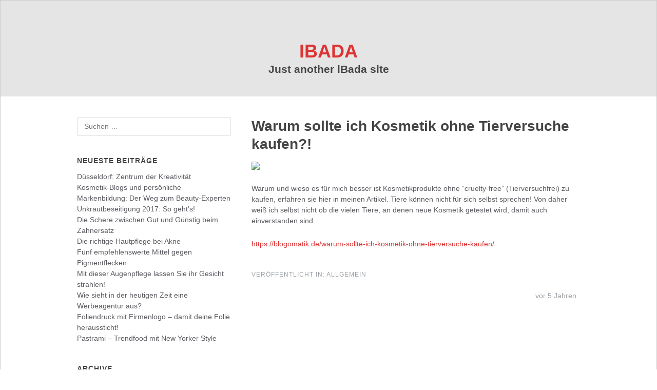

--- FILE ---
content_type: text/html; charset=UTF-8
request_url: https://ibada.de/warum-sollte-ich-kosmetik-ohne-tierversuche-kaufen/
body_size: 5532
content:
<!DOCTYPE html><html dir="ltr" lang="de" prefix="og: https://ogp.me/ns#"><head><meta charset="UTF-8" /><meta name="viewport" content="width=device-width, initial-scale=1, maximum-scale=1" /><link rel="profile" href="https://gmpg.org/xfn/11" /><link rel="pingback" href="https://ibada.de/xmlrpc.php" /><title>Warum sollte ich Kosmetik ohne Tierversuche kaufen?!</title><meta name="robots" content="max-image-preview:large" /><meta name="author" content="realadmin"/><link rel="canonical" href="https://ibada.de/warum-sollte-ich-kosmetik-ohne-tierversuche-kaufen/" /><meta name="generator" content="All in One SEO (AIOSEO) 4.7.6" /><meta property="og:locale" content="de_DE" /><meta property="og:site_name" content="Ibada | Just another iBada site" /><meta property="og:type" content="article" /><meta property="og:title" content="Warum sollte ich Kosmetik ohne Tierversuche kaufen?!" /><meta property="og:url" content="https://ibada.de/warum-sollte-ich-kosmetik-ohne-tierversuche-kaufen/" /><meta property="article:published_time" content="2019-07-24T13:18:00+00:00" /><meta property="article:modified_time" content="2019-07-24T13:18:00+00:00" /><meta name="twitter:card" content="summary" /><meta name="twitter:title" content="Warum sollte ich Kosmetik ohne Tierversuche kaufen?!" /><meta name="google" content="nositelinkssearchbox" /><script type="application/ld+json" class="aioseo-schema">{"@context":"https:\/\/schema.org","@graph":[{"@type":"Article","@id":"https:\/\/ibada.de\/warum-sollte-ich-kosmetik-ohne-tierversuche-kaufen\/#article","name":"Warum sollte ich Kosmetik ohne Tierversuche kaufen?!","headline":"Warum sollte ich Kosmetik ohne Tierversuche kaufen?!","author":{"@id":"https:\/\/ibada.de\/author\/realadmin\/#author"},"publisher":{"@id":"https:\/\/ibada.de\/#organization"},"datePublished":"2019-07-24T15:18:00+02:00","dateModified":"2019-07-24T15:18:00+02:00","inLanguage":"de-DE","mainEntityOfPage":{"@id":"https:\/\/ibada.de\/warum-sollte-ich-kosmetik-ohne-tierversuche-kaufen\/#webpage"},"isPartOf":{"@id":"https:\/\/ibada.de\/warum-sollte-ich-kosmetik-ohne-tierversuche-kaufen\/#webpage"}},{"@type":"BreadcrumbList","@id":"https:\/\/ibada.de\/warum-sollte-ich-kosmetik-ohne-tierversuche-kaufen\/#breadcrumblist","itemListElement":[{"@type":"ListItem","@id":"https:\/\/ibada.de\/#listItem","position":1,"name":"Zu Hause","item":"https:\/\/ibada.de\/","nextItem":{"@type":"ListItem","@id":"https:\/\/ibada.de\/warum-sollte-ich-kosmetik-ohne-tierversuche-kaufen\/#listItem","name":"Warum sollte ich Kosmetik ohne Tierversuche kaufen?!"}},{"@type":"ListItem","@id":"https:\/\/ibada.de\/warum-sollte-ich-kosmetik-ohne-tierversuche-kaufen\/#listItem","position":2,"name":"Warum sollte ich Kosmetik ohne Tierversuche kaufen?!","previousItem":{"@type":"ListItem","@id":"https:\/\/ibada.de\/#listItem","name":"Zu Hause"}}]},{"@type":"Organization","@id":"https:\/\/ibada.de\/#organization","name":"Ibada","description":"Just another iBada site","url":"https:\/\/ibada.de\/"},{"@type":"Person","@id":"https:\/\/ibada.de\/author\/realadmin\/#author","url":"https:\/\/ibada.de\/author\/realadmin\/","name":"realadmin","image":{"@type":"ImageObject","@id":"https:\/\/ibada.de\/warum-sollte-ich-kosmetik-ohne-tierversuche-kaufen\/#authorImage","url":"https:\/\/secure.gravatar.com\/avatar\/c4602093ee239c3d9c4e07fe5aa4f279?s=96&d=mm&r=g","width":96,"height":96,"caption":"realadmin"}},{"@type":"WebPage","@id":"https:\/\/ibada.de\/warum-sollte-ich-kosmetik-ohne-tierversuche-kaufen\/#webpage","url":"https:\/\/ibada.de\/warum-sollte-ich-kosmetik-ohne-tierversuche-kaufen\/","name":"Warum sollte ich Kosmetik ohne Tierversuche kaufen?!","inLanguage":"de-DE","isPartOf":{"@id":"https:\/\/ibada.de\/#website"},"breadcrumb":{"@id":"https:\/\/ibada.de\/warum-sollte-ich-kosmetik-ohne-tierversuche-kaufen\/#breadcrumblist"},"author":{"@id":"https:\/\/ibada.de\/author\/realadmin\/#author"},"creator":{"@id":"https:\/\/ibada.de\/author\/realadmin\/#author"},"datePublished":"2019-07-24T15:18:00+02:00","dateModified":"2019-07-24T15:18:00+02:00"},{"@type":"WebSite","@id":"https:\/\/ibada.de\/#website","url":"https:\/\/ibada.de\/","name":"Ibada","description":"Just another iBada site","inLanguage":"de-DE","publisher":{"@id":"https:\/\/ibada.de\/#organization"}}]}</script><link rel="alternate" type="application/rss+xml" title="Ibada &raquo; Feed" href="https://ibada.de/feed/" /><link rel="alternate" type="application/rss+xml" title="Ibada &raquo; Kommentar-Feed" href="https://ibada.de/comments/feed/" /><!-- <link rel='stylesheet' id='wp-block-library-css' href='https://ibada.de/wp-includes/css/dist/block-library/style.min.css?ver=6.5.5' type='text/css' media='all' /> -->
<link rel="stylesheet" type="text/css" href="//ibada.de/wp-content/cache/wpfc-minified/lkugpxsj/2aha4.css" media="all"/><style id='classic-theme-styles-inline-css' type='text/css'>.wp-block-button__link{color:#fff;background-color:#32373c;border-radius:9999px;box-shadow:none;text-decoration:none;padding:calc(.667em + 2px) calc(1.333em + 2px);font-size:1.125em}.wp-block-file__button{background:#32373c;color:#fff;text-decoration:none}</style><style id='global-styles-inline-css' type='text/css'>body{--wp--preset--color--black:#000000;--wp--preset--color--cyan-bluish-gray:#abb8c3;--wp--preset--color--white:#ffffff;--wp--preset--color--pale-pink:#f78da7;--wp--preset--color--vivid-red:#cf2e2e;--wp--preset--color--luminous-vivid-orange:#ff6900;--wp--preset--color--luminous-vivid-amber:#fcb900;--wp--preset--color--light-green-cyan:#7bdcb5;--wp--preset--color--vivid-green-cyan:#00d084;--wp--preset--color--pale-cyan-blue:#8ed1fc;--wp--preset--color--vivid-cyan-blue:#0693e3;--wp--preset--color--vivid-purple:#9b51e0;--wp--preset--gradient--vivid-cyan-blue-to-vivid-purple:linear-gradient(135deg,rgba(6,147,227,1) 0%,rgb(155,81,224) 100%);--wp--preset--gradient--light-green-cyan-to-vivid-green-cyan:linear-gradient(135deg,rgb(122,220,180) 0%,rgb(0,208,130) 100%);--wp--preset--gradient--luminous-vivid-amber-to-luminous-vivid-orange:linear-gradient(135deg,rgba(252,185,0,1) 0%,rgba(255,105,0,1) 100%);--wp--preset--gradient--luminous-vivid-orange-to-vivid-red:linear-gradient(135deg,rgba(255,105,0,1) 0%,rgb(207,46,46) 100%);--wp--preset--gradient--very-light-gray-to-cyan-bluish-gray:linear-gradient(135deg,rgb(238,238,238) 0%,rgb(169,184,195) 100%);--wp--preset--gradient--cool-to-warm-spectrum:linear-gradient(135deg,rgb(74,234,220) 0%,rgb(151,120,209) 20%,rgb(207,42,186) 40%,rgb(238,44,130) 60%,rgb(251,105,98) 80%,rgb(254,248,76) 100%);--wp--preset--gradient--blush-light-purple:linear-gradient(135deg,rgb(255,206,236) 0%,rgb(152,150,240) 100%);--wp--preset--gradient--blush-bordeaux:linear-gradient(135deg,rgb(254,205,165) 0%,rgb(254,45,45) 50%,rgb(107,0,62) 100%);--wp--preset--gradient--luminous-dusk:linear-gradient(135deg,rgb(255,203,112) 0%,rgb(199,81,192) 50%,rgb(65,88,208) 100%);--wp--preset--gradient--pale-ocean:linear-gradient(135deg,rgb(255,245,203) 0%,rgb(182,227,212) 50%,rgb(51,167,181) 100%);--wp--preset--gradient--electric-grass:linear-gradient(135deg,rgb(202,248,128) 0%,rgb(113,206,126) 100%);--wp--preset--gradient--midnight:linear-gradient(135deg,rgb(2,3,129) 0%,rgb(40,116,252) 100%);--wp--preset--font-size--small:13px;--wp--preset--font-size--medium:20px;--wp--preset--font-size--large:36px;--wp--preset--font-size--x-large:42px;--wp--preset--spacing--20:0.44rem;--wp--preset--spacing--30:0.67rem;--wp--preset--spacing--40:1rem;--wp--preset--spacing--50:1.5rem;--wp--preset--spacing--60:2.25rem;--wp--preset--spacing--70:3.38rem;--wp--preset--spacing--80:5.06rem;--wp--preset--shadow--natural:6px 6px 9px rgba(0,0,0,0.2);--wp--preset--shadow--deep:12px 12px 50px rgba(0,0,0,0.4);--wp--preset--shadow--sharp:6px 6px 0px rgba(0,0,0,0.2);--wp--preset--shadow--outlined:6px 6px 0px -3px rgba(255,255,255,1),6px 6px rgba(0,0,0,1);--wp--preset--shadow--crisp:6px 6px 0px rgba(0,0,0,1)}:where(.is-layout-flex){gap:0.5em}:where(.is-layout-grid){gap:0.5em}body .is-layout-flex{display:flex}body .is-layout-flex{flex-wrap:wrap;align-items:center}body .is-layout-flex > *{margin:0}body .is-layout-grid{display:grid}body .is-layout-grid > *{margin:0}:where(.wp-block-columns.is-layout-flex){gap:2em}:where(.wp-block-columns.is-layout-grid){gap:2em}:where(.wp-block-post-template.is-layout-flex){gap:1.25em}:where(.wp-block-post-template.is-layout-grid){gap:1.25em}.has-black-color{color:var(--wp--preset--color--black) !important}.has-cyan-bluish-gray-color{color:var(--wp--preset--color--cyan-bluish-gray) !important}.has-white-color{color:var(--wp--preset--color--white) !important}.has-pale-pink-color{color:var(--wp--preset--color--pale-pink) !important}.has-vivid-red-color{color:var(--wp--preset--color--vivid-red) !important}.has-luminous-vivid-orange-color{color:var(--wp--preset--color--luminous-vivid-orange) !important}.has-luminous-vivid-amber-color{color:var(--wp--preset--color--luminous-vivid-amber) !important}.has-light-green-cyan-color{color:var(--wp--preset--color--light-green-cyan) !important}.has-vivid-green-cyan-color{color:var(--wp--preset--color--vivid-green-cyan) !important}.has-pale-cyan-blue-color{color:var(--wp--preset--color--pale-cyan-blue) !important}.has-vivid-cyan-blue-color{color:var(--wp--preset--color--vivid-cyan-blue) !important}.has-vivid-purple-color{color:var(--wp--preset--color--vivid-purple) !important}.has-black-background-color{background-color:var(--wp--preset--color--black) !important}.has-cyan-bluish-gray-background-color{background-color:var(--wp--preset--color--cyan-bluish-gray) !important}.has-white-background-color{background-color:var(--wp--preset--color--white) !important}.has-pale-pink-background-color{background-color:var(--wp--preset--color--pale-pink) !important}.has-vivid-red-background-color{background-color:var(--wp--preset--color--vivid-red) !important}.has-luminous-vivid-orange-background-color{background-color:var(--wp--preset--color--luminous-vivid-orange) !important}.has-luminous-vivid-amber-background-color{background-color:var(--wp--preset--color--luminous-vivid-amber) !important}.has-light-green-cyan-background-color{background-color:var(--wp--preset--color--light-green-cyan) !important}.has-vivid-green-cyan-background-color{background-color:var(--wp--preset--color--vivid-green-cyan) !important}.has-pale-cyan-blue-background-color{background-color:var(--wp--preset--color--pale-cyan-blue) !important}.has-vivid-cyan-blue-background-color{background-color:var(--wp--preset--color--vivid-cyan-blue) !important}.has-vivid-purple-background-color{background-color:var(--wp--preset--color--vivid-purple) !important}.has-black-border-color{border-color:var(--wp--preset--color--black) !important}.has-cyan-bluish-gray-border-color{border-color:var(--wp--preset--color--cyan-bluish-gray) !important}.has-white-border-color{border-color:var(--wp--preset--color--white) !important}.has-pale-pink-border-color{border-color:var(--wp--preset--color--pale-pink) !important}.has-vivid-red-border-color{border-color:var(--wp--preset--color--vivid-red) !important}.has-luminous-vivid-orange-border-color{border-color:var(--wp--preset--color--luminous-vivid-orange) !important}.has-luminous-vivid-amber-border-color{border-color:var(--wp--preset--color--luminous-vivid-amber) !important}.has-light-green-cyan-border-color{border-color:var(--wp--preset--color--light-green-cyan) !important}.has-vivid-green-cyan-border-color{border-color:var(--wp--preset--color--vivid-green-cyan) !important}.has-pale-cyan-blue-border-color{border-color:var(--wp--preset--color--pale-cyan-blue) !important}.has-vivid-cyan-blue-border-color{border-color:var(--wp--preset--color--vivid-cyan-blue) !important}.has-vivid-purple-border-color{border-color:var(--wp--preset--color--vivid-purple) !important}.has-vivid-cyan-blue-to-vivid-purple-gradient-background{background:var(--wp--preset--gradient--vivid-cyan-blue-to-vivid-purple) !important}.has-light-green-cyan-to-vivid-green-cyan-gradient-background{background:var(--wp--preset--gradient--light-green-cyan-to-vivid-green-cyan) !important}.has-luminous-vivid-amber-to-luminous-vivid-orange-gradient-background{background:var(--wp--preset--gradient--luminous-vivid-amber-to-luminous-vivid-orange) !important}.has-luminous-vivid-orange-to-vivid-red-gradient-background{background:var(--wp--preset--gradient--luminous-vivid-orange-to-vivid-red) !important}.has-very-light-gray-to-cyan-bluish-gray-gradient-background{background:var(--wp--preset--gradient--very-light-gray-to-cyan-bluish-gray) !important}.has-cool-to-warm-spectrum-gradient-background{background:var(--wp--preset--gradient--cool-to-warm-spectrum) !important}.has-blush-light-purple-gradient-background{background:var(--wp--preset--gradient--blush-light-purple) !important}.has-blush-bordeaux-gradient-background{background:var(--wp--preset--gradient--blush-bordeaux) !important}.has-luminous-dusk-gradient-background{background:var(--wp--preset--gradient--luminous-dusk) !important}.has-pale-ocean-gradient-background{background:var(--wp--preset--gradient--pale-ocean) !important}.has-electric-grass-gradient-background{background:var(--wp--preset--gradient--electric-grass) !important}.has-midnight-gradient-background{background:var(--wp--preset--gradient--midnight) !important}.has-small-font-size{font-size:var(--wp--preset--font-size--small) !important}.has-medium-font-size{font-size:var(--wp--preset--font-size--medium) !important}.has-large-font-size{font-size:var(--wp--preset--font-size--large) !important}.has-x-large-font-size{font-size:var(--wp--preset--font-size--x-large) !important}.wp-block-navigation a:where(:not(.wp-element-button)){color:inherit}:where(.wp-block-post-template.is-layout-flex){gap:1.25em}:where(.wp-block-post-template.is-layout-grid){gap:1.25em}:where(.wp-block-columns.is-layout-flex){gap:2em}:where(.wp-block-columns.is-layout-grid){gap:2em}.wp-block-pullquote{font-size:1.5em;line-height:1.6}</style><!-- <link rel='stylesheet' id='font-awesome-css' href='https://ibada.de/wp-content/themes/vt-grid-mag/libs/font-awesome/css/font-awesome.css?ver=4.7.0' type='text/css' media='all' /> --><!-- <link rel='stylesheet' id='vt-grid-mag-fonts-css' href='//ibada.de/wp-content/uploads/omgf/vt-grid-mag-fonts/vt-grid-mag-fonts.css?ver=1665576378' type='text/css' media='all' /> --><!-- <link rel='stylesheet' id='vt-grid-mag-style-css' href='https://ibada.de/wp-content/themes/vt-grid-mag/style.css?ver=1.0.9' type='text/css' media='all' /> -->
<link rel="stylesheet" type="text/css" href="//ibada.de/wp-content/cache/wpfc-minified/7w3y9h3m/2aha4.css" media="all"/><link rel="https://api.w.org/" href="https://ibada.de/wp-json/" /><link rel="alternate" type="application/json" href="https://ibada.de/wp-json/wp/v2/posts/625" /><link rel="EditURI" type="application/rsd+xml" title="RSD" href="https://ibada.de/xmlrpc.php?rsd" /><meta name="generator" content="WordPress 6.5.5" /><link rel='shortlink' href='https://ibada.de/?p=625' /><link rel="alternate" type="application/json+oembed" href="https://ibada.de/wp-json/oembed/1.0/embed?url=https%3A%2F%2Fibada.de%2Fwarum-sollte-ich-kosmetik-ohne-tierversuche-kaufen%2F" /><link rel="alternate" type="text/xml+oembed" href="https://ibada.de/wp-json/oembed/1.0/embed?url=https%3A%2F%2Fibada.de%2Fwarum-sollte-ich-kosmetik-ohne-tierversuche-kaufen%2F&#038;format=xml" /><style type="text/css">.infinite-loader,.comments-link-meta a:hover,.entry-title a:hover,.post-media .gallery-caption,.wp-caption-text a,.entry-content a,.comment-content a,.widget-text a,.widget a:hover,.widget_recent_comments ul li a:hover,.widget_latest_tweets_widget .latest-tweets p a,.widget_latest_tweets_widget .latest-tweets .tweet-details a:hover,.comment-awaiting-moderation,.comment-author a:hover,.comment-body .reply a:hover,.must-log-in a,.no-comments a:hover,.must-log-in a:hover,.logged-in-as a:hover,.comment-notes a:hover,.site-footer a:hover,.footer-social a:hover{color:#dd3333}button:hover,input[type="button"]:hover,input[type="reset"]:hover,input[type="submit"]:hover,.menu-toggle,.menu-toggle:hover,#infinite-handle span,.more-link span:hover,.tagcloud a:hover,.mc4wp-form button:hover,.mc4wp-form input[type=button]:hover,.mc4wp-form input[type=submit]:hover,.pagination .nav-links span,.pagination .nav-links a.page-numbers{background-color:#dd3333}button:hover,input[type="button"]:hover,input[type="reset"]:hover,input[type="submit"]:hover,.more-link span:hover{border-color:#dd3333}.site-header{background-color:#e5e5e5}.site-title,.site-title a{color:#dd3333}.site-navigation ul li a{color:#000000}</style><style type="text/css" id="custom-background-css">body.custom-background{background-image:url("https://ibada.de/wp-content/uploads/2018/11/ibada_background.png");background-position:left top;background-size:auto;background-repeat:repeat;background-attachment:scroll}</style></head><body data-rsssl=1 class="post-template-default single single-post postid-625 single-format-standard custom-background layout-default left-sidebar"><div id="page" class="hfeed site"><header id="masthead" class="site-header clearfix" role="banner"><div class="overlay"><div class="title-area clearfix"><h1 class="site-title"><a href="https://ibada.de/" rel="home">Ibada</a></h1><h2 class="site-description">Just another iBada site</h2></div><nav id="navigation" class="site-navigation clearfix" role="navigation"></nav></div></header><main id="main" class="site-main clearfix"><div class="container"><div id="primary" class="content-area clearfix" role="main"><article id="post-625" class="post-625 post type-post status-publish format-standard hentry"><header class="entry-header clearfix"><h1 class="entry-title">Warum sollte ich Kosmetik ohne Tierversuche kaufen?!</h1></header><div class="entry-content clearfix"><p><img src='https://blogomatik.de/wp-content/uploads/2019/07/Smartphone-App-fuer-das-pruefen-von-cruelty-free-Kosmetik-Produkten.jpg'/></p><p>Warum und wieso es für mich besser ist Kosmetikprodukte ohne “cruelty-free” (Tierversuchfrei) zu kaufen, erfahren sie hier in meinen Artikel. Tiere können nicht für sich selbst sprechen! Von daher weiß ich selbst nicht ob die vielen Tiere, an denen neue Kosmetik getestet wird, damit auch einverstanden sind&#8230;</p><p><a href="https://blogomatik.de/warum-sollte-ich-kosmetik-ohne-tierversuche-kaufen/">https://blogomatik.de/warum-sollte-ich-kosmetik-ohne-tierversuche-kaufen/</a></p><div class="cat-links taxonomy-wrap"><span class="taxonomy-wrap-title">Veröffentlicht in: </span>Allgemein</div></div><footer class="entry-footer clearfix"><div class="date-meta">vor 5 Jahren</div></footer></article></div><div id="secondary" class="widget-area clearfix" role="complementary"><aside id="search-3" class="widget clearfix widget_search"><form role="search" method="get" class="search-form" action="https://ibada.de/"><label><span class="screen-reader-text">Suche nach:</span><input type="search" class="search-field" placeholder="Suchen …" value="" name="s" /></label><input type="submit" class="search-submit" value="Suchen" /></form></aside><aside id="recent-posts-2" class="widget clearfix widget_recent_entries"><h4 class="widget-title"><span>Neueste Beiträge</span></h4><ul><li><a href="https://ibada.de/duesseldorf-zentrum-der-kreativitaet/">Düsseldorf: Zentrum der Kreativität</a></li><li><a href="https://ibada.de/kosmetik-blogs-und-persoenliche-markenbildung-der-weg-zum-beauty-experten/">Kosmetik-Blogs und persönliche Markenbildung: Der Weg zum Beauty-Experten</a></li><li><a href="https://ibada.de/unkrautbeseitigung-2017-so-gehts/">Unkrautbeseitigung 2017: So geht’s!</a></li><li><a href="https://ibada.de/die-schere-zwischen-gut-und-guenstig-beim-zahnersatz/">Die Schere zwischen Gut und Günstig beim Zahnersatz</a></li><li><a href="https://ibada.de/die-richtige-hautpflege-bei-akne/">Die richtige Hautpflege bei Akne</a></li><li><a href="https://ibada.de/fuenf-empfehlenswerte-mittel-gegen-pigmentflecken/">Fünf empfehlenswerte Mittel gegen Pigmentflecken</a></li><li><a href="https://ibada.de/mit-dieser-augenpflege-lassen-sie-ihr-gesicht-strahlen/">Mit dieser Augenpflege lassen Sie ihr Gesicht strahlen!</a></li><li><a href="https://ibada.de/wie-sieht-in-der-heutigen-zeit-eine-werbeagentur-aus/">Wie sieht in der heutigen Zeit eine Werbeagentur aus?</a></li><li><a href="https://ibada.de/foliendruck-mit-firmenlogo-damit-deine-folie-heraussticht/">Foliendruck mit Firmenlogo &#8211; damit deine Folie heraussticht!</a></li><li><a href="https://ibada.de/pastrami-trendfood-mit-new-yorker-style/">Pastrami – Trendfood mit New Yorker Style</a></li></ul></aside><aside id="archives-2" class="widget clearfix widget_archive"><h4 class="widget-title"><span>Archive</span></h4><ul><li><a href='https://ibada.de/2024/12/'>Dezember 2024</a></li><li><a href='https://ibada.de/2023/12/'>Dezember 2023</a></li><li><a href='https://ibada.de/2023/01/'>Januar 2023</a></li><li><a href='https://ibada.de/2022/12/'>Dezember 2022</a></li><li><a href='https://ibada.de/2022/11/'>November 2022</a></li><li><a href='https://ibada.de/2022/10/'>Oktober 2022</a></li><li><a href='https://ibada.de/2022/09/'>September 2022</a></li><li><a href='https://ibada.de/2022/08/'>August 2022</a></li><li><a href='https://ibada.de/2022/07/'>Juli 2022</a></li><li><a href='https://ibada.de/2022/06/'>Juni 2022</a></li><li><a href='https://ibada.de/2022/05/'>Mai 2022</a></li><li><a href='https://ibada.de/2022/04/'>April 2022</a></li><li><a href='https://ibada.de/2022/03/'>März 2022</a></li><li><a href='https://ibada.de/2022/02/'>Februar 2022</a></li><li><a href='https://ibada.de/2022/01/'>Januar 2022</a></li><li><a href='https://ibada.de/2021/12/'>Dezember 2021</a></li><li><a href='https://ibada.de/2021/11/'>November 2021</a></li><li><a href='https://ibada.de/2021/10/'>Oktober 2021</a></li><li><a href='https://ibada.de/2021/09/'>September 2021</a></li><li><a href='https://ibada.de/2021/08/'>August 2021</a></li><li><a href='https://ibada.de/2021/07/'>Juli 2021</a></li><li><a href='https://ibada.de/2021/06/'>Juni 2021</a></li><li><a href='https://ibada.de/2021/05/'>Mai 2021</a></li><li><a href='https://ibada.de/2021/04/'>April 2021</a></li><li><a href='https://ibada.de/2021/03/'>März 2021</a></li><li><a href='https://ibada.de/2021/02/'>Februar 2021</a></li><li><a href='https://ibada.de/2021/01/'>Januar 2021</a></li><li><a href='https://ibada.de/2020/12/'>Dezember 2020</a></li><li><a href='https://ibada.de/2020/11/'>November 2020</a></li><li><a href='https://ibada.de/2020/10/'>Oktober 2020</a></li><li><a href='https://ibada.de/2020/09/'>September 2020</a></li><li><a href='https://ibada.de/2020/08/'>August 2020</a></li><li><a href='https://ibada.de/2020/07/'>Juli 2020</a></li><li><a href='https://ibada.de/2020/05/'>Mai 2020</a></li><li><a href='https://ibada.de/2020/04/'>April 2020</a></li><li><a href='https://ibada.de/2020/03/'>März 2020</a></li><li><a href='https://ibada.de/2020/02/'>Februar 2020</a></li><li><a href='https://ibada.de/2020/01/'>Januar 2020</a></li><li><a href='https://ibada.de/2019/12/'>Dezember 2019</a></li><li><a href='https://ibada.de/2019/11/'>November 2019</a></li><li><a href='https://ibada.de/2019/10/'>Oktober 2019</a></li><li><a href='https://ibada.de/2019/09/'>September 2019</a></li><li><a href='https://ibada.de/2019/08/'>August 2019</a></li><li><a href='https://ibada.de/2019/07/'>Juli 2019</a></li><li><a href='https://ibada.de/2019/06/'>Juni 2019</a></li><li><a href='https://ibada.de/2019/05/'>Mai 2019</a></li><li><a href='https://ibada.de/2019/04/'>April 2019</a></li><li><a href='https://ibada.de/2019/03/'>März 2019</a></li><li><a href='https://ibada.de/2019/02/'>Februar 2019</a></li><li><a href='https://ibada.de/2019/01/'>Januar 2019</a></li><li><a href='https://ibada.de/2018/12/'>Dezember 2018</a></li><li><a href='https://ibada.de/2018/11/'>November 2018</a></li><li><a href='https://ibada.de/2018/10/'>Oktober 2018</a></li><li><a href='https://ibada.de/2018/08/'>August 2018</a></li><li><a href='https://ibada.de/2018/07/'>Juli 2018</a></li><li><a href='https://ibada.de/2018/06/'>Juni 2018</a></li><li><a href='https://ibada.de/2018/01/'>Januar 2018</a></li><li><a href='https://ibada.de/2017/06/'>Juni 2017</a></li><li><a href='https://ibada.de/2015/10/'>Oktober 2015</a></li></ul></aside><aside id="categories-2" class="widget clearfix widget_categories"><h4 class="widget-title"><span>Kategorien</span></h4><ul><li class="cat-item cat-item-5"><a href="https://ibada.de/category/blogs/">Blogs</a></li><li class="cat-item cat-item-4"><a href="https://ibada.de/category/kosmetik/">Kosmetik</a></li><li class="cat-item cat-item-1"><a href="https://ibada.de/category/uncategorized/">Uncategorized</a></li></ul></aside></div></div></main><footer id="colophon" class="site-footer clearfix" role="contentinfo"><div class="container"><div class="copyright clearfix"><a href="https://ibada.de/sitemap/"><span>Sitemap</span></a> | <a href="https://ibada.de/datenschutzerklaerung/" rel="nofollow"><span>Datenschutzerklärung</span></a> | <a href="https://ibada.de/impressum/" rel="nofollow"><span>Impressum</span></a> | Powered by <a href="http://wordpress.org" target="_blank" rel="nofollow"><span>WordPress</span></a> <span class="sep"> | </span> Theme: VT Grid Mag von <a href="http://volthemes.com/theme/vt-grid-mag/" target="_blank" rel="nofollow"><span>VolThemes</span></a>.</div></div></footer><a href="#" class="menu-toggle"><span class="fa fa-bars"></span></a></div><script type="text/javascript" src="https://ibada.de/wp-content/themes/vt-grid-mag/libs/fitvids/fitvids.js?ver=6.5.5" id="jquery-fitvids-js"></script><script type="text/javascript" src="https://ibada.de/wp-includes/js/jquery/jquery.min.js?ver=3.7.1" id="jquery-core-js"></script><script type="text/javascript" src="https://ibada.de/wp-includes/js/jquery/jquery-migrate.min.js?ver=3.4.1" id="jquery-migrate-js"></script><script type="text/javascript" src="https://ibada.de/wp-includes/js/imagesloaded.min.js?ver=5.0.0" id="imagesloaded-js"></script><script type="text/javascript" src="https://ibada.de/wp-includes/js/masonry.min.js?ver=4.2.2" id="masonry-js"></script><script type="text/javascript" src="https://ibada.de/wp-includes/js/jquery/jquery.masonry.min.js?ver=3.1.2b" id="jquery-masonry-js"></script><script type="text/javascript" src="https://ibada.de/wp-content/themes/vt-grid-mag/js/vt-grid-mag-scripts.js?ver=6.5.5" id="vt-grid-mag-scripts-js"></script><!--[if lt IE 9]><script type="text/javascript" src="https://ibada.de/wp-content/themes/vt-grid-mag/js/html5shiv.min.js?ver=6.5.5" id="html5shiv-js"></script><![endif]--></body></html><!-- WP Fastest Cache file was created in 0.071623086929321 seconds, on 02-12-24 18:06:42 --><!-- via php -->

--- FILE ---
content_type: text/css
request_url: https://ibada.de/wp-content/cache/wpfc-minified/7w3y9h3m/2aha4.css
body_size: 13914
content:
/*!
 *  Font Awesome 4.7.0 by @davegandy - http://fontawesome.io - @fontawesome
 *  License - http://fontawesome.io/license (Font: SIL OFL 1.1, CSS: MIT License)
 */
/* FONT PATH
 * -------------------------- */
@font-face {
  font-family: 'FontAwesome';
  src: url(//ibada.de/wp-content/themes/vt-grid-mag/libs/font-awesome/fonts/fontawesome-webfont.eot?v=4.7.0);
  src: url(//ibada.de/wp-content/themes/vt-grid-mag/libs/font-awesome/fonts/fontawesome-webfont.eot?#iefix&v=4.7.0) format('embedded-opentype'), url(//ibada.de/wp-content/themes/vt-grid-mag/libs/font-awesome/fonts/fontawesome-webfont.woff2?v=4.7.0) format('woff2'), url(//ibada.de/wp-content/themes/vt-grid-mag/libs/font-awesome/fonts/fontawesome-webfont.woff?v=4.7.0) format('woff'), url(//ibada.de/wp-content/themes/vt-grid-mag/libs/font-awesome/fonts/fontawesome-webfont.ttf?v=4.7.0) format('truetype'), url(//ibada.de/wp-content/themes/vt-grid-mag/libs/font-awesome/fonts/fontawesome-webfont.svg?v=4.7.0#fontawesomeregular) format('svg');
  font-weight: normal;
  font-style: normal;
}
.fa {
  display: inline-block;
  font: normal normal normal 14px/1 FontAwesome;
  font-size: inherit;
  text-rendering: auto;
  -webkit-font-smoothing: antialiased;
  -moz-osx-font-smoothing: grayscale;
}
/* makes the font 33% larger relative to the icon container */
.fa-lg {
  font-size: 1.33333333em;
  line-height: 0.75em;
  vertical-align: -15%;
}
.fa-2x {
  font-size: 2em;
}
.fa-3x {
  font-size: 3em;
}
.fa-4x {
  font-size: 4em;
}
.fa-5x {
  font-size: 5em;
}
.fa-fw {
  width: 1.28571429em;
  text-align: center;
}
.fa-ul {
  padding-left: 0;
  margin-left: 2.14285714em;
  list-style-type: none;
}
.fa-ul > li {
  position: relative;
}
.fa-li {
  position: absolute;
  left: -2.14285714em;
  width: 2.14285714em;
  top: 0.14285714em;
  text-align: center;
}
.fa-li.fa-lg {
  left: -1.85714286em;
}
.fa-border {
  padding: .2em .25em .15em;
  border: solid 0.08em #eeeeee;
  border-radius: .1em;
}
.fa-pull-left {
  float: left;
}
.fa-pull-right {
  float: right;
}
.fa.fa-pull-left {
  margin-right: .3em;
}
.fa.fa-pull-right {
  margin-left: .3em;
}
/* Deprecated as of 4.4.0 */
.pull-right {
  float: right;
}
.pull-left {
  float: left;
}
.fa.pull-left {
  margin-right: .3em;
}
.fa.pull-right {
  margin-left: .3em;
}
.fa-spin {
  -webkit-animation: fa-spin 2s infinite linear;
  animation: fa-spin 2s infinite linear;
}
.fa-pulse {
  -webkit-animation: fa-spin 1s infinite steps(8);
  animation: fa-spin 1s infinite steps(8);
}
@-webkit-keyframes fa-spin {
  0% {
    -webkit-transform: rotate(0deg);
    transform: rotate(0deg);
  }
  100% {
    -webkit-transform: rotate(359deg);
    transform: rotate(359deg);
  }
}
@keyframes fa-spin {
  0% {
    -webkit-transform: rotate(0deg);
    transform: rotate(0deg);
  }
  100% {
    -webkit-transform: rotate(359deg);
    transform: rotate(359deg);
  }
}
.fa-rotate-90 {
  -ms-filter: "progid:DXImageTransform.Microsoft.BasicImage(rotation=1)";
  -webkit-transform: rotate(90deg);
  -ms-transform: rotate(90deg);
  transform: rotate(90deg);
}
.fa-rotate-180 {
  -ms-filter: "progid:DXImageTransform.Microsoft.BasicImage(rotation=2)";
  -webkit-transform: rotate(180deg);
  -ms-transform: rotate(180deg);
  transform: rotate(180deg);
}
.fa-rotate-270 {
  -ms-filter: "progid:DXImageTransform.Microsoft.BasicImage(rotation=3)";
  -webkit-transform: rotate(270deg);
  -ms-transform: rotate(270deg);
  transform: rotate(270deg);
}
.fa-flip-horizontal {
  -ms-filter: "progid:DXImageTransform.Microsoft.BasicImage(rotation=0, mirror=1)";
  -webkit-transform: scale(-1, 1);
  -ms-transform: scale(-1, 1);
  transform: scale(-1, 1);
}
.fa-flip-vertical {
  -ms-filter: "progid:DXImageTransform.Microsoft.BasicImage(rotation=2, mirror=1)";
  -webkit-transform: scale(1, -1);
  -ms-transform: scale(1, -1);
  transform: scale(1, -1);
}
:root .fa-rotate-90,
:root .fa-rotate-180,
:root .fa-rotate-270,
:root .fa-flip-horizontal,
:root .fa-flip-vertical {
  filter: none;
}
.fa-stack {
  position: relative;
  display: inline-block;
  width: 2em;
  height: 2em;
  line-height: 2em;
  vertical-align: middle;
}
.fa-stack-1x,
.fa-stack-2x {
  position: absolute;
  left: 0;
  width: 100%;
  text-align: center;
}
.fa-stack-1x {
  line-height: inherit;
}
.fa-stack-2x {
  font-size: 2em;
}
.fa-inverse {
  color: #ffffff;
}
/* Font Awesome uses the Unicode Private Use Area (PUA) to ensure screen
   readers do not read off random characters that represent icons */
.fa-glass:before {
  content: "\f000";
}
.fa-music:before {
  content: "\f001";
}
.fa-search:before {
  content: "\f002";
}
.fa-envelope-o:before {
  content: "\f003";
}
.fa-heart:before {
  content: "\f004";
}
.fa-star:before {
  content: "\f005";
}
.fa-star-o:before {
  content: "\f006";
}
.fa-user:before {
  content: "\f007";
}
.fa-film:before {
  content: "\f008";
}
.fa-th-large:before {
  content: "\f009";
}
.fa-th:before {
  content: "\f00a";
}
.fa-th-list:before {
  content: "\f00b";
}
.fa-check:before {
  content: "\f00c";
}
.fa-remove:before,
.fa-close:before,
.fa-times:before {
  content: "\f00d";
}
.fa-search-plus:before {
  content: "\f00e";
}
.fa-search-minus:before {
  content: "\f010";
}
.fa-power-off:before {
  content: "\f011";
}
.fa-signal:before {
  content: "\f012";
}
.fa-gear:before,
.fa-cog:before {
  content: "\f013";
}
.fa-trash-o:before {
  content: "\f014";
}
.fa-home:before {
  content: "\f015";
}
.fa-file-o:before {
  content: "\f016";
}
.fa-clock-o:before {
  content: "\f017";
}
.fa-road:before {
  content: "\f018";
}
.fa-download:before {
  content: "\f019";
}
.fa-arrow-circle-o-down:before {
  content: "\f01a";
}
.fa-arrow-circle-o-up:before {
  content: "\f01b";
}
.fa-inbox:before {
  content: "\f01c";
}
.fa-play-circle-o:before {
  content: "\f01d";
}
.fa-rotate-right:before,
.fa-repeat:before {
  content: "\f01e";
}
.fa-refresh:before {
  content: "\f021";
}
.fa-list-alt:before {
  content: "\f022";
}
.fa-lock:before {
  content: "\f023";
}
.fa-flag:before {
  content: "\f024";
}
.fa-headphones:before {
  content: "\f025";
}
.fa-volume-off:before {
  content: "\f026";
}
.fa-volume-down:before {
  content: "\f027";
}
.fa-volume-up:before {
  content: "\f028";
}
.fa-qrcode:before {
  content: "\f029";
}
.fa-barcode:before {
  content: "\f02a";
}
.fa-tag:before {
  content: "\f02b";
}
.fa-tags:before {
  content: "\f02c";
}
.fa-book:before {
  content: "\f02d";
}
.fa-bookmark:before {
  content: "\f02e";
}
.fa-print:before {
  content: "\f02f";
}
.fa-camera:before {
  content: "\f030";
}
.fa-font:before {
  content: "\f031";
}
.fa-bold:before {
  content: "\f032";
}
.fa-italic:before {
  content: "\f033";
}
.fa-text-height:before {
  content: "\f034";
}
.fa-text-width:before {
  content: "\f035";
}
.fa-align-left:before {
  content: "\f036";
}
.fa-align-center:before {
  content: "\f037";
}
.fa-align-right:before {
  content: "\f038";
}
.fa-align-justify:before {
  content: "\f039";
}
.fa-list:before {
  content: "\f03a";
}
.fa-dedent:before,
.fa-outdent:before {
  content: "\f03b";
}
.fa-indent:before {
  content: "\f03c";
}
.fa-video-camera:before {
  content: "\f03d";
}
.fa-photo:before,
.fa-image:before,
.fa-picture-o:before {
  content: "\f03e";
}
.fa-pencil:before {
  content: "\f040";
}
.fa-map-marker:before {
  content: "\f041";
}
.fa-adjust:before {
  content: "\f042";
}
.fa-tint:before {
  content: "\f043";
}
.fa-edit:before,
.fa-pencil-square-o:before {
  content: "\f044";
}
.fa-share-square-o:before {
  content: "\f045";
}
.fa-check-square-o:before {
  content: "\f046";
}
.fa-arrows:before {
  content: "\f047";
}
.fa-step-backward:before {
  content: "\f048";
}
.fa-fast-backward:before {
  content: "\f049";
}
.fa-backward:before {
  content: "\f04a";
}
.fa-play:before {
  content: "\f04b";
}
.fa-pause:before {
  content: "\f04c";
}
.fa-stop:before {
  content: "\f04d";
}
.fa-forward:before {
  content: "\f04e";
}
.fa-fast-forward:before {
  content: "\f050";
}
.fa-step-forward:before {
  content: "\f051";
}
.fa-eject:before {
  content: "\f052";
}
.fa-chevron-left:before {
  content: "\f053";
}
.fa-chevron-right:before {
  content: "\f054";
}
.fa-plus-circle:before {
  content: "\f055";
}
.fa-minus-circle:before {
  content: "\f056";
}
.fa-times-circle:before {
  content: "\f057";
}
.fa-check-circle:before {
  content: "\f058";
}
.fa-question-circle:before {
  content: "\f059";
}
.fa-info-circle:before {
  content: "\f05a";
}
.fa-crosshairs:before {
  content: "\f05b";
}
.fa-times-circle-o:before {
  content: "\f05c";
}
.fa-check-circle-o:before {
  content: "\f05d";
}
.fa-ban:before {
  content: "\f05e";
}
.fa-arrow-left:before {
  content: "\f060";
}
.fa-arrow-right:before {
  content: "\f061";
}
.fa-arrow-up:before {
  content: "\f062";
}
.fa-arrow-down:before {
  content: "\f063";
}
.fa-mail-forward:before,
.fa-share:before {
  content: "\f064";
}
.fa-expand:before {
  content: "\f065";
}
.fa-compress:before {
  content: "\f066";
}
.fa-plus:before {
  content: "\f067";
}
.fa-minus:before {
  content: "\f068";
}
.fa-asterisk:before {
  content: "\f069";
}
.fa-exclamation-circle:before {
  content: "\f06a";
}
.fa-gift:before {
  content: "\f06b";
}
.fa-leaf:before {
  content: "\f06c";
}
.fa-fire:before {
  content: "\f06d";
}
.fa-eye:before {
  content: "\f06e";
}
.fa-eye-slash:before {
  content: "\f070";
}
.fa-warning:before,
.fa-exclamation-triangle:before {
  content: "\f071";
}
.fa-plane:before {
  content: "\f072";
}
.fa-calendar:before {
  content: "\f073";
}
.fa-random:before {
  content: "\f074";
}
.fa-comment:before {
  content: "\f075";
}
.fa-magnet:before {
  content: "\f076";
}
.fa-chevron-up:before {
  content: "\f077";
}
.fa-chevron-down:before {
  content: "\f078";
}
.fa-retweet:before {
  content: "\f079";
}
.fa-shopping-cart:before {
  content: "\f07a";
}
.fa-folder:before {
  content: "\f07b";
}
.fa-folder-open:before {
  content: "\f07c";
}
.fa-arrows-v:before {
  content: "\f07d";
}
.fa-arrows-h:before {
  content: "\f07e";
}
.fa-bar-chart-o:before,
.fa-bar-chart:before {
  content: "\f080";
}
.fa-twitter-square:before {
  content: "\f081";
}
.fa-facebook-square:before {
  content: "\f082";
}
.fa-camera-retro:before {
  content: "\f083";
}
.fa-key:before {
  content: "\f084";
}
.fa-gears:before,
.fa-cogs:before {
  content: "\f085";
}
.fa-comments:before {
  content: "\f086";
}
.fa-thumbs-o-up:before {
  content: "\f087";
}
.fa-thumbs-o-down:before {
  content: "\f088";
}
.fa-star-half:before {
  content: "\f089";
}
.fa-heart-o:before {
  content: "\f08a";
}
.fa-sign-out:before {
  content: "\f08b";
}
.fa-linkedin-square:before {
  content: "\f08c";
}
.fa-thumb-tack:before {
  content: "\f08d";
}
.fa-external-link:before {
  content: "\f08e";
}
.fa-sign-in:before {
  content: "\f090";
}
.fa-trophy:before {
  content: "\f091";
}
.fa-github-square:before {
  content: "\f092";
}
.fa-upload:before {
  content: "\f093";
}
.fa-lemon-o:before {
  content: "\f094";
}
.fa-phone:before {
  content: "\f095";
}
.fa-square-o:before {
  content: "\f096";
}
.fa-bookmark-o:before {
  content: "\f097";
}
.fa-phone-square:before {
  content: "\f098";
}
.fa-twitter:before {
  content: "\f099";
}
.fa-facebook-f:before,
.fa-facebook:before {
  content: "\f09a";
}
.fa-github:before {
  content: "\f09b";
}
.fa-unlock:before {
  content: "\f09c";
}
.fa-credit-card:before {
  content: "\f09d";
}
.fa-feed:before,
.fa-rss:before {
  content: "\f09e";
}
.fa-hdd-o:before {
  content: "\f0a0";
}
.fa-bullhorn:before {
  content: "\f0a1";
}
.fa-bell:before {
  content: "\f0f3";
}
.fa-certificate:before {
  content: "\f0a3";
}
.fa-hand-o-right:before {
  content: "\f0a4";
}
.fa-hand-o-left:before {
  content: "\f0a5";
}
.fa-hand-o-up:before {
  content: "\f0a6";
}
.fa-hand-o-down:before {
  content: "\f0a7";
}
.fa-arrow-circle-left:before {
  content: "\f0a8";
}
.fa-arrow-circle-right:before {
  content: "\f0a9";
}
.fa-arrow-circle-up:before {
  content: "\f0aa";
}
.fa-arrow-circle-down:before {
  content: "\f0ab";
}
.fa-globe:before {
  content: "\f0ac";
}
.fa-wrench:before {
  content: "\f0ad";
}
.fa-tasks:before {
  content: "\f0ae";
}
.fa-filter:before {
  content: "\f0b0";
}
.fa-briefcase:before {
  content: "\f0b1";
}
.fa-arrows-alt:before {
  content: "\f0b2";
}
.fa-group:before,
.fa-users:before {
  content: "\f0c0";
}
.fa-chain:before,
.fa-link:before {
  content: "\f0c1";
}
.fa-cloud:before {
  content: "\f0c2";
}
.fa-flask:before {
  content: "\f0c3";
}
.fa-cut:before,
.fa-scissors:before {
  content: "\f0c4";
}
.fa-copy:before,
.fa-files-o:before {
  content: "\f0c5";
}
.fa-paperclip:before {
  content: "\f0c6";
}
.fa-save:before,
.fa-floppy-o:before {
  content: "\f0c7";
}
.fa-square:before {
  content: "\f0c8";
}
.fa-navicon:before,
.fa-reorder:before,
.fa-bars:before {
  content: "\f0c9";
}
.fa-list-ul:before {
  content: "\f0ca";
}
.fa-list-ol:before {
  content: "\f0cb";
}
.fa-strikethrough:before {
  content: "\f0cc";
}
.fa-underline:before {
  content: "\f0cd";
}
.fa-table:before {
  content: "\f0ce";
}
.fa-magic:before {
  content: "\f0d0";
}
.fa-truck:before {
  content: "\f0d1";
}
.fa-pinterest:before {
  content: "\f0d2";
}
.fa-pinterest-square:before {
  content: "\f0d3";
}
.fa-google-plus-square:before {
  content: "\f0d4";
}
.fa-google-plus:before {
  content: "\f0d5";
}
.fa-money:before {
  content: "\f0d6";
}
.fa-caret-down:before {
  content: "\f0d7";
}
.fa-caret-up:before {
  content: "\f0d8";
}
.fa-caret-left:before {
  content: "\f0d9";
}
.fa-caret-right:before {
  content: "\f0da";
}
.fa-columns:before {
  content: "\f0db";
}
.fa-unsorted:before,
.fa-sort:before {
  content: "\f0dc";
}
.fa-sort-down:before,
.fa-sort-desc:before {
  content: "\f0dd";
}
.fa-sort-up:before,
.fa-sort-asc:before {
  content: "\f0de";
}
.fa-envelope:before {
  content: "\f0e0";
}
.fa-linkedin:before {
  content: "\f0e1";
}
.fa-rotate-left:before,
.fa-undo:before {
  content: "\f0e2";
}
.fa-legal:before,
.fa-gavel:before {
  content: "\f0e3";
}
.fa-dashboard:before,
.fa-tachometer:before {
  content: "\f0e4";
}
.fa-comment-o:before {
  content: "\f0e5";
}
.fa-comments-o:before {
  content: "\f0e6";
}
.fa-flash:before,
.fa-bolt:before {
  content: "\f0e7";
}
.fa-sitemap:before {
  content: "\f0e8";
}
.fa-umbrella:before {
  content: "\f0e9";
}
.fa-paste:before,
.fa-clipboard:before {
  content: "\f0ea";
}
.fa-lightbulb-o:before {
  content: "\f0eb";
}
.fa-exchange:before {
  content: "\f0ec";
}
.fa-cloud-download:before {
  content: "\f0ed";
}
.fa-cloud-upload:before {
  content: "\f0ee";
}
.fa-user-md:before {
  content: "\f0f0";
}
.fa-stethoscope:before {
  content: "\f0f1";
}
.fa-suitcase:before {
  content: "\f0f2";
}
.fa-bell-o:before {
  content: "\f0a2";
}
.fa-coffee:before {
  content: "\f0f4";
}
.fa-cutlery:before {
  content: "\f0f5";
}
.fa-file-text-o:before {
  content: "\f0f6";
}
.fa-building-o:before {
  content: "\f0f7";
}
.fa-hospital-o:before {
  content: "\f0f8";
}
.fa-ambulance:before {
  content: "\f0f9";
}
.fa-medkit:before {
  content: "\f0fa";
}
.fa-fighter-jet:before {
  content: "\f0fb";
}
.fa-beer:before {
  content: "\f0fc";
}
.fa-h-square:before {
  content: "\f0fd";
}
.fa-plus-square:before {
  content: "\f0fe";
}
.fa-angle-double-left:before {
  content: "\f100";
}
.fa-angle-double-right:before {
  content: "\f101";
}
.fa-angle-double-up:before {
  content: "\f102";
}
.fa-angle-double-down:before {
  content: "\f103";
}
.fa-angle-left:before {
  content: "\f104";
}
.fa-angle-right:before {
  content: "\f105";
}
.fa-angle-up:before {
  content: "\f106";
}
.fa-angle-down:before {
  content: "\f107";
}
.fa-desktop:before {
  content: "\f108";
}
.fa-laptop:before {
  content: "\f109";
}
.fa-tablet:before {
  content: "\f10a";
}
.fa-mobile-phone:before,
.fa-mobile:before {
  content: "\f10b";
}
.fa-circle-o:before {
  content: "\f10c";
}
.fa-quote-left:before {
  content: "\f10d";
}
.fa-quote-right:before {
  content: "\f10e";
}
.fa-spinner:before {
  content: "\f110";
}
.fa-circle:before {
  content: "\f111";
}
.fa-mail-reply:before,
.fa-reply:before {
  content: "\f112";
}
.fa-github-alt:before {
  content: "\f113";
}
.fa-folder-o:before {
  content: "\f114";
}
.fa-folder-open-o:before {
  content: "\f115";
}
.fa-smile-o:before {
  content: "\f118";
}
.fa-frown-o:before {
  content: "\f119";
}
.fa-meh-o:before {
  content: "\f11a";
}
.fa-gamepad:before {
  content: "\f11b";
}
.fa-keyboard-o:before {
  content: "\f11c";
}
.fa-flag-o:before {
  content: "\f11d";
}
.fa-flag-checkered:before {
  content: "\f11e";
}
.fa-terminal:before {
  content: "\f120";
}
.fa-code:before {
  content: "\f121";
}
.fa-mail-reply-all:before,
.fa-reply-all:before {
  content: "\f122";
}
.fa-star-half-empty:before,
.fa-star-half-full:before,
.fa-star-half-o:before {
  content: "\f123";
}
.fa-location-arrow:before {
  content: "\f124";
}
.fa-crop:before {
  content: "\f125";
}
.fa-code-fork:before {
  content: "\f126";
}
.fa-unlink:before,
.fa-chain-broken:before {
  content: "\f127";
}
.fa-question:before {
  content: "\f128";
}
.fa-info:before {
  content: "\f129";
}
.fa-exclamation:before {
  content: "\f12a";
}
.fa-superscript:before {
  content: "\f12b";
}
.fa-subscript:before {
  content: "\f12c";
}
.fa-eraser:before {
  content: "\f12d";
}
.fa-puzzle-piece:before {
  content: "\f12e";
}
.fa-microphone:before {
  content: "\f130";
}
.fa-microphone-slash:before {
  content: "\f131";
}
.fa-shield:before {
  content: "\f132";
}
.fa-calendar-o:before {
  content: "\f133";
}
.fa-fire-extinguisher:before {
  content: "\f134";
}
.fa-rocket:before {
  content: "\f135";
}
.fa-maxcdn:before {
  content: "\f136";
}
.fa-chevron-circle-left:before {
  content: "\f137";
}
.fa-chevron-circle-right:before {
  content: "\f138";
}
.fa-chevron-circle-up:before {
  content: "\f139";
}
.fa-chevron-circle-down:before {
  content: "\f13a";
}
.fa-html5:before {
  content: "\f13b";
}
.fa-css3:before {
  content: "\f13c";
}
.fa-anchor:before {
  content: "\f13d";
}
.fa-unlock-alt:before {
  content: "\f13e";
}
.fa-bullseye:before {
  content: "\f140";
}
.fa-ellipsis-h:before {
  content: "\f141";
}
.fa-ellipsis-v:before {
  content: "\f142";
}
.fa-rss-square:before {
  content: "\f143";
}
.fa-play-circle:before {
  content: "\f144";
}
.fa-ticket:before {
  content: "\f145";
}
.fa-minus-square:before {
  content: "\f146";
}
.fa-minus-square-o:before {
  content: "\f147";
}
.fa-level-up:before {
  content: "\f148";
}
.fa-level-down:before {
  content: "\f149";
}
.fa-check-square:before {
  content: "\f14a";
}
.fa-pencil-square:before {
  content: "\f14b";
}
.fa-external-link-square:before {
  content: "\f14c";
}
.fa-share-square:before {
  content: "\f14d";
}
.fa-compass:before {
  content: "\f14e";
}
.fa-toggle-down:before,
.fa-caret-square-o-down:before {
  content: "\f150";
}
.fa-toggle-up:before,
.fa-caret-square-o-up:before {
  content: "\f151";
}
.fa-toggle-right:before,
.fa-caret-square-o-right:before {
  content: "\f152";
}
.fa-euro:before,
.fa-eur:before {
  content: "\f153";
}
.fa-gbp:before {
  content: "\f154";
}
.fa-dollar:before,
.fa-usd:before {
  content: "\f155";
}
.fa-rupee:before,
.fa-inr:before {
  content: "\f156";
}
.fa-cny:before,
.fa-rmb:before,
.fa-yen:before,
.fa-jpy:before {
  content: "\f157";
}
.fa-ruble:before,
.fa-rouble:before,
.fa-rub:before {
  content: "\f158";
}
.fa-won:before,
.fa-krw:before {
  content: "\f159";
}
.fa-bitcoin:before,
.fa-btc:before {
  content: "\f15a";
}
.fa-file:before {
  content: "\f15b";
}
.fa-file-text:before {
  content: "\f15c";
}
.fa-sort-alpha-asc:before {
  content: "\f15d";
}
.fa-sort-alpha-desc:before {
  content: "\f15e";
}
.fa-sort-amount-asc:before {
  content: "\f160";
}
.fa-sort-amount-desc:before {
  content: "\f161";
}
.fa-sort-numeric-asc:before {
  content: "\f162";
}
.fa-sort-numeric-desc:before {
  content: "\f163";
}
.fa-thumbs-up:before {
  content: "\f164";
}
.fa-thumbs-down:before {
  content: "\f165";
}
.fa-youtube-square:before {
  content: "\f166";
}
.fa-youtube:before {
  content: "\f167";
}
.fa-xing:before {
  content: "\f168";
}
.fa-xing-square:before {
  content: "\f169";
}
.fa-youtube-play:before {
  content: "\f16a";
}
.fa-dropbox:before {
  content: "\f16b";
}
.fa-stack-overflow:before {
  content: "\f16c";
}
.fa-instagram:before {
  content: "\f16d";
}
.fa-flickr:before {
  content: "\f16e";
}
.fa-adn:before {
  content: "\f170";
}
.fa-bitbucket:before {
  content: "\f171";
}
.fa-bitbucket-square:before {
  content: "\f172";
}
.fa-tumblr:before {
  content: "\f173";
}
.fa-tumblr-square:before {
  content: "\f174";
}
.fa-long-arrow-down:before {
  content: "\f175";
}
.fa-long-arrow-up:before {
  content: "\f176";
}
.fa-long-arrow-left:before {
  content: "\f177";
}
.fa-long-arrow-right:before {
  content: "\f178";
}
.fa-apple:before {
  content: "\f179";
}
.fa-windows:before {
  content: "\f17a";
}
.fa-android:before {
  content: "\f17b";
}
.fa-linux:before {
  content: "\f17c";
}
.fa-dribbble:before {
  content: "\f17d";
}
.fa-skype:before {
  content: "\f17e";
}
.fa-foursquare:before {
  content: "\f180";
}
.fa-trello:before {
  content: "\f181";
}
.fa-female:before {
  content: "\f182";
}
.fa-male:before {
  content: "\f183";
}
.fa-gittip:before,
.fa-gratipay:before {
  content: "\f184";
}
.fa-sun-o:before {
  content: "\f185";
}
.fa-moon-o:before {
  content: "\f186";
}
.fa-archive:before {
  content: "\f187";
}
.fa-bug:before {
  content: "\f188";
}
.fa-vk:before {
  content: "\f189";
}
.fa-weibo:before {
  content: "\f18a";
}
.fa-renren:before {
  content: "\f18b";
}
.fa-pagelines:before {
  content: "\f18c";
}
.fa-stack-exchange:before {
  content: "\f18d";
}
.fa-arrow-circle-o-right:before {
  content: "\f18e";
}
.fa-arrow-circle-o-left:before {
  content: "\f190";
}
.fa-toggle-left:before,
.fa-caret-square-o-left:before {
  content: "\f191";
}
.fa-dot-circle-o:before {
  content: "\f192";
}
.fa-wheelchair:before {
  content: "\f193";
}
.fa-vimeo-square:before {
  content: "\f194";
}
.fa-turkish-lira:before,
.fa-try:before {
  content: "\f195";
}
.fa-plus-square-o:before {
  content: "\f196";
}
.fa-space-shuttle:before {
  content: "\f197";
}
.fa-slack:before {
  content: "\f198";
}
.fa-envelope-square:before {
  content: "\f199";
}
.fa-wordpress:before {
  content: "\f19a";
}
.fa-openid:before {
  content: "\f19b";
}
.fa-institution:before,
.fa-bank:before,
.fa-university:before {
  content: "\f19c";
}
.fa-mortar-board:before,
.fa-graduation-cap:before {
  content: "\f19d";
}
.fa-yahoo:before {
  content: "\f19e";
}
.fa-google:before {
  content: "\f1a0";
}
.fa-reddit:before {
  content: "\f1a1";
}
.fa-reddit-square:before {
  content: "\f1a2";
}
.fa-stumbleupon-circle:before {
  content: "\f1a3";
}
.fa-stumbleupon:before {
  content: "\f1a4";
}
.fa-delicious:before {
  content: "\f1a5";
}
.fa-digg:before {
  content: "\f1a6";
}
.fa-pied-piper-pp:before {
  content: "\f1a7";
}
.fa-pied-piper-alt:before {
  content: "\f1a8";
}
.fa-drupal:before {
  content: "\f1a9";
}
.fa-joomla:before {
  content: "\f1aa";
}
.fa-language:before {
  content: "\f1ab";
}
.fa-fax:before {
  content: "\f1ac";
}
.fa-building:before {
  content: "\f1ad";
}
.fa-child:before {
  content: "\f1ae";
}
.fa-paw:before {
  content: "\f1b0";
}
.fa-spoon:before {
  content: "\f1b1";
}
.fa-cube:before {
  content: "\f1b2";
}
.fa-cubes:before {
  content: "\f1b3";
}
.fa-behance:before {
  content: "\f1b4";
}
.fa-behance-square:before {
  content: "\f1b5";
}
.fa-steam:before {
  content: "\f1b6";
}
.fa-steam-square:before {
  content: "\f1b7";
}
.fa-recycle:before {
  content: "\f1b8";
}
.fa-automobile:before,
.fa-car:before {
  content: "\f1b9";
}
.fa-cab:before,
.fa-taxi:before {
  content: "\f1ba";
}
.fa-tree:before {
  content: "\f1bb";
}
.fa-spotify:before {
  content: "\f1bc";
}
.fa-deviantart:before {
  content: "\f1bd";
}
.fa-soundcloud:before {
  content: "\f1be";
}
.fa-database:before {
  content: "\f1c0";
}
.fa-file-pdf-o:before {
  content: "\f1c1";
}
.fa-file-word-o:before {
  content: "\f1c2";
}
.fa-file-excel-o:before {
  content: "\f1c3";
}
.fa-file-powerpoint-o:before {
  content: "\f1c4";
}
.fa-file-photo-o:before,
.fa-file-picture-o:before,
.fa-file-image-o:before {
  content: "\f1c5";
}
.fa-file-zip-o:before,
.fa-file-archive-o:before {
  content: "\f1c6";
}
.fa-file-sound-o:before,
.fa-file-audio-o:before {
  content: "\f1c7";
}
.fa-file-movie-o:before,
.fa-file-video-o:before {
  content: "\f1c8";
}
.fa-file-code-o:before {
  content: "\f1c9";
}
.fa-vine:before {
  content: "\f1ca";
}
.fa-codepen:before {
  content: "\f1cb";
}
.fa-jsfiddle:before {
  content: "\f1cc";
}
.fa-life-bouy:before,
.fa-life-buoy:before,
.fa-life-saver:before,
.fa-support:before,
.fa-life-ring:before {
  content: "\f1cd";
}
.fa-circle-o-notch:before {
  content: "\f1ce";
}
.fa-ra:before,
.fa-resistance:before,
.fa-rebel:before {
  content: "\f1d0";
}
.fa-ge:before,
.fa-empire:before {
  content: "\f1d1";
}
.fa-git-square:before {
  content: "\f1d2";
}
.fa-git:before {
  content: "\f1d3";
}
.fa-y-combinator-square:before,
.fa-yc-square:before,
.fa-hacker-news:before {
  content: "\f1d4";
}
.fa-tencent-weibo:before {
  content: "\f1d5";
}
.fa-qq:before {
  content: "\f1d6";
}
.fa-wechat:before,
.fa-weixin:before {
  content: "\f1d7";
}
.fa-send:before,
.fa-paper-plane:before {
  content: "\f1d8";
}
.fa-send-o:before,
.fa-paper-plane-o:before {
  content: "\f1d9";
}
.fa-history:before {
  content: "\f1da";
}
.fa-circle-thin:before {
  content: "\f1db";
}
.fa-header:before {
  content: "\f1dc";
}
.fa-paragraph:before {
  content: "\f1dd";
}
.fa-sliders:before {
  content: "\f1de";
}
.fa-share-alt:before {
  content: "\f1e0";
}
.fa-share-alt-square:before {
  content: "\f1e1";
}
.fa-bomb:before {
  content: "\f1e2";
}
.fa-soccer-ball-o:before,
.fa-futbol-o:before {
  content: "\f1e3";
}
.fa-tty:before {
  content: "\f1e4";
}
.fa-binoculars:before {
  content: "\f1e5";
}
.fa-plug:before {
  content: "\f1e6";
}
.fa-slideshare:before {
  content: "\f1e7";
}
.fa-twitch:before {
  content: "\f1e8";
}
.fa-yelp:before {
  content: "\f1e9";
}
.fa-newspaper-o:before {
  content: "\f1ea";
}
.fa-wifi:before {
  content: "\f1eb";
}
.fa-calculator:before {
  content: "\f1ec";
}
.fa-paypal:before {
  content: "\f1ed";
}
.fa-google-wallet:before {
  content: "\f1ee";
}
.fa-cc-visa:before {
  content: "\f1f0";
}
.fa-cc-mastercard:before {
  content: "\f1f1";
}
.fa-cc-discover:before {
  content: "\f1f2";
}
.fa-cc-amex:before {
  content: "\f1f3";
}
.fa-cc-paypal:before {
  content: "\f1f4";
}
.fa-cc-stripe:before {
  content: "\f1f5";
}
.fa-bell-slash:before {
  content: "\f1f6";
}
.fa-bell-slash-o:before {
  content: "\f1f7";
}
.fa-trash:before {
  content: "\f1f8";
}
.fa-copyright:before {
  content: "\f1f9";
}
.fa-at:before {
  content: "\f1fa";
}
.fa-eyedropper:before {
  content: "\f1fb";
}
.fa-paint-brush:before {
  content: "\f1fc";
}
.fa-birthday-cake:before {
  content: "\f1fd";
}
.fa-area-chart:before {
  content: "\f1fe";
}
.fa-pie-chart:before {
  content: "\f200";
}
.fa-line-chart:before {
  content: "\f201";
}
.fa-lastfm:before {
  content: "\f202";
}
.fa-lastfm-square:before {
  content: "\f203";
}
.fa-toggle-off:before {
  content: "\f204";
}
.fa-toggle-on:before {
  content: "\f205";
}
.fa-bicycle:before {
  content: "\f206";
}
.fa-bus:before {
  content: "\f207";
}
.fa-ioxhost:before {
  content: "\f208";
}
.fa-angellist:before {
  content: "\f209";
}
.fa-cc:before {
  content: "\f20a";
}
.fa-shekel:before,
.fa-sheqel:before,
.fa-ils:before {
  content: "\f20b";
}
.fa-meanpath:before {
  content: "\f20c";
}
.fa-buysellads:before {
  content: "\f20d";
}
.fa-connectdevelop:before {
  content: "\f20e";
}
.fa-dashcube:before {
  content: "\f210";
}
.fa-forumbee:before {
  content: "\f211";
}
.fa-leanpub:before {
  content: "\f212";
}
.fa-sellsy:before {
  content: "\f213";
}
.fa-shirtsinbulk:before {
  content: "\f214";
}
.fa-simplybuilt:before {
  content: "\f215";
}
.fa-skyatlas:before {
  content: "\f216";
}
.fa-cart-plus:before {
  content: "\f217";
}
.fa-cart-arrow-down:before {
  content: "\f218";
}
.fa-diamond:before {
  content: "\f219";
}
.fa-ship:before {
  content: "\f21a";
}
.fa-user-secret:before {
  content: "\f21b";
}
.fa-motorcycle:before {
  content: "\f21c";
}
.fa-street-view:before {
  content: "\f21d";
}
.fa-heartbeat:before {
  content: "\f21e";
}
.fa-venus:before {
  content: "\f221";
}
.fa-mars:before {
  content: "\f222";
}
.fa-mercury:before {
  content: "\f223";
}
.fa-intersex:before,
.fa-transgender:before {
  content: "\f224";
}
.fa-transgender-alt:before {
  content: "\f225";
}
.fa-venus-double:before {
  content: "\f226";
}
.fa-mars-double:before {
  content: "\f227";
}
.fa-venus-mars:before {
  content: "\f228";
}
.fa-mars-stroke:before {
  content: "\f229";
}
.fa-mars-stroke-v:before {
  content: "\f22a";
}
.fa-mars-stroke-h:before {
  content: "\f22b";
}
.fa-neuter:before {
  content: "\f22c";
}
.fa-genderless:before {
  content: "\f22d";
}
.fa-facebook-official:before {
  content: "\f230";
}
.fa-pinterest-p:before {
  content: "\f231";
}
.fa-whatsapp:before {
  content: "\f232";
}
.fa-server:before {
  content: "\f233";
}
.fa-user-plus:before {
  content: "\f234";
}
.fa-user-times:before {
  content: "\f235";
}
.fa-hotel:before,
.fa-bed:before {
  content: "\f236";
}
.fa-viacoin:before {
  content: "\f237";
}
.fa-train:before {
  content: "\f238";
}
.fa-subway:before {
  content: "\f239";
}
.fa-medium:before {
  content: "\f23a";
}
.fa-yc:before,
.fa-y-combinator:before {
  content: "\f23b";
}
.fa-optin-monster:before {
  content: "\f23c";
}
.fa-opencart:before {
  content: "\f23d";
}
.fa-expeditedssl:before {
  content: "\f23e";
}
.fa-battery-4:before,
.fa-battery:before,
.fa-battery-full:before {
  content: "\f240";
}
.fa-battery-3:before,
.fa-battery-three-quarters:before {
  content: "\f241";
}
.fa-battery-2:before,
.fa-battery-half:before {
  content: "\f242";
}
.fa-battery-1:before,
.fa-battery-quarter:before {
  content: "\f243";
}
.fa-battery-0:before,
.fa-battery-empty:before {
  content: "\f244";
}
.fa-mouse-pointer:before {
  content: "\f245";
}
.fa-i-cursor:before {
  content: "\f246";
}
.fa-object-group:before {
  content: "\f247";
}
.fa-object-ungroup:before {
  content: "\f248";
}
.fa-sticky-note:before {
  content: "\f249";
}
.fa-sticky-note-o:before {
  content: "\f24a";
}
.fa-cc-jcb:before {
  content: "\f24b";
}
.fa-cc-diners-club:before {
  content: "\f24c";
}
.fa-clone:before {
  content: "\f24d";
}
.fa-balance-scale:before {
  content: "\f24e";
}
.fa-hourglass-o:before {
  content: "\f250";
}
.fa-hourglass-1:before,
.fa-hourglass-start:before {
  content: "\f251";
}
.fa-hourglass-2:before,
.fa-hourglass-half:before {
  content: "\f252";
}
.fa-hourglass-3:before,
.fa-hourglass-end:before {
  content: "\f253";
}
.fa-hourglass:before {
  content: "\f254";
}
.fa-hand-grab-o:before,
.fa-hand-rock-o:before {
  content: "\f255";
}
.fa-hand-stop-o:before,
.fa-hand-paper-o:before {
  content: "\f256";
}
.fa-hand-scissors-o:before {
  content: "\f257";
}
.fa-hand-lizard-o:before {
  content: "\f258";
}
.fa-hand-spock-o:before {
  content: "\f259";
}
.fa-hand-pointer-o:before {
  content: "\f25a";
}
.fa-hand-peace-o:before {
  content: "\f25b";
}
.fa-trademark:before {
  content: "\f25c";
}
.fa-registered:before {
  content: "\f25d";
}
.fa-creative-commons:before {
  content: "\f25e";
}
.fa-gg:before {
  content: "\f260";
}
.fa-gg-circle:before {
  content: "\f261";
}
.fa-tripadvisor:before {
  content: "\f262";
}
.fa-odnoklassniki:before {
  content: "\f263";
}
.fa-odnoklassniki-square:before {
  content: "\f264";
}
.fa-get-pocket:before {
  content: "\f265";
}
.fa-wikipedia-w:before {
  content: "\f266";
}
.fa-safari:before {
  content: "\f267";
}
.fa-chrome:before {
  content: "\f268";
}
.fa-firefox:before {
  content: "\f269";
}
.fa-opera:before {
  content: "\f26a";
}
.fa-internet-explorer:before {
  content: "\f26b";
}
.fa-tv:before,
.fa-television:before {
  content: "\f26c";
}
.fa-contao:before {
  content: "\f26d";
}
.fa-500px:before {
  content: "\f26e";
}
.fa-amazon:before {
  content: "\f270";
}
.fa-calendar-plus-o:before {
  content: "\f271";
}
.fa-calendar-minus-o:before {
  content: "\f272";
}
.fa-calendar-times-o:before {
  content: "\f273";
}
.fa-calendar-check-o:before {
  content: "\f274";
}
.fa-industry:before {
  content: "\f275";
}
.fa-map-pin:before {
  content: "\f276";
}
.fa-map-signs:before {
  content: "\f277";
}
.fa-map-o:before {
  content: "\f278";
}
.fa-map:before {
  content: "\f279";
}
.fa-commenting:before {
  content: "\f27a";
}
.fa-commenting-o:before {
  content: "\f27b";
}
.fa-houzz:before {
  content: "\f27c";
}
.fa-vimeo:before {
  content: "\f27d";
}
.fa-black-tie:before {
  content: "\f27e";
}
.fa-fonticons:before {
  content: "\f280";
}
.fa-reddit-alien:before {
  content: "\f281";
}
.fa-edge:before {
  content: "\f282";
}
.fa-credit-card-alt:before {
  content: "\f283";
}
.fa-codiepie:before {
  content: "\f284";
}
.fa-modx:before {
  content: "\f285";
}
.fa-fort-awesome:before {
  content: "\f286";
}
.fa-usb:before {
  content: "\f287";
}
.fa-product-hunt:before {
  content: "\f288";
}
.fa-mixcloud:before {
  content: "\f289";
}
.fa-scribd:before {
  content: "\f28a";
}
.fa-pause-circle:before {
  content: "\f28b";
}
.fa-pause-circle-o:before {
  content: "\f28c";
}
.fa-stop-circle:before {
  content: "\f28d";
}
.fa-stop-circle-o:before {
  content: "\f28e";
}
.fa-shopping-bag:before {
  content: "\f290";
}
.fa-shopping-basket:before {
  content: "\f291";
}
.fa-hashtag:before {
  content: "\f292";
}
.fa-bluetooth:before {
  content: "\f293";
}
.fa-bluetooth-b:before {
  content: "\f294";
}
.fa-percent:before {
  content: "\f295";
}
.fa-gitlab:before {
  content: "\f296";
}
.fa-wpbeginner:before {
  content: "\f297";
}
.fa-wpforms:before {
  content: "\f298";
}
.fa-envira:before {
  content: "\f299";
}
.fa-universal-access:before {
  content: "\f29a";
}
.fa-wheelchair-alt:before {
  content: "\f29b";
}
.fa-question-circle-o:before {
  content: "\f29c";
}
.fa-blind:before {
  content: "\f29d";
}
.fa-audio-description:before {
  content: "\f29e";
}
.fa-volume-control-phone:before {
  content: "\f2a0";
}
.fa-braille:before {
  content: "\f2a1";
}
.fa-assistive-listening-systems:before {
  content: "\f2a2";
}
.fa-asl-interpreting:before,
.fa-american-sign-language-interpreting:before {
  content: "\f2a3";
}
.fa-deafness:before,
.fa-hard-of-hearing:before,
.fa-deaf:before {
  content: "\f2a4";
}
.fa-glide:before {
  content: "\f2a5";
}
.fa-glide-g:before {
  content: "\f2a6";
}
.fa-signing:before,
.fa-sign-language:before {
  content: "\f2a7";
}
.fa-low-vision:before {
  content: "\f2a8";
}
.fa-viadeo:before {
  content: "\f2a9";
}
.fa-viadeo-square:before {
  content: "\f2aa";
}
.fa-snapchat:before {
  content: "\f2ab";
}
.fa-snapchat-ghost:before {
  content: "\f2ac";
}
.fa-snapchat-square:before {
  content: "\f2ad";
}
.fa-pied-piper:before {
  content: "\f2ae";
}
.fa-first-order:before {
  content: "\f2b0";
}
.fa-yoast:before {
  content: "\f2b1";
}
.fa-themeisle:before {
  content: "\f2b2";
}
.fa-google-plus-circle:before,
.fa-google-plus-official:before {
  content: "\f2b3";
}
.fa-fa:before,
.fa-font-awesome:before {
  content: "\f2b4";
}
.fa-handshake-o:before {
  content: "\f2b5";
}
.fa-envelope-open:before {
  content: "\f2b6";
}
.fa-envelope-open-o:before {
  content: "\f2b7";
}
.fa-linode:before {
  content: "\f2b8";
}
.fa-address-book:before {
  content: "\f2b9";
}
.fa-address-book-o:before {
  content: "\f2ba";
}
.fa-vcard:before,
.fa-address-card:before {
  content: "\f2bb";
}
.fa-vcard-o:before,
.fa-address-card-o:before {
  content: "\f2bc";
}
.fa-user-circle:before {
  content: "\f2bd";
}
.fa-user-circle-o:before {
  content: "\f2be";
}
.fa-user-o:before {
  content: "\f2c0";
}
.fa-id-badge:before {
  content: "\f2c1";
}
.fa-drivers-license:before,
.fa-id-card:before {
  content: "\f2c2";
}
.fa-drivers-license-o:before,
.fa-id-card-o:before {
  content: "\f2c3";
}
.fa-quora:before {
  content: "\f2c4";
}
.fa-free-code-camp:before {
  content: "\f2c5";
}
.fa-telegram:before {
  content: "\f2c6";
}
.fa-thermometer-4:before,
.fa-thermometer:before,
.fa-thermometer-full:before {
  content: "\f2c7";
}
.fa-thermometer-3:before,
.fa-thermometer-three-quarters:before {
  content: "\f2c8";
}
.fa-thermometer-2:before,
.fa-thermometer-half:before {
  content: "\f2c9";
}
.fa-thermometer-1:before,
.fa-thermometer-quarter:before {
  content: "\f2ca";
}
.fa-thermometer-0:before,
.fa-thermometer-empty:before {
  content: "\f2cb";
}
.fa-shower:before {
  content: "\f2cc";
}
.fa-bathtub:before,
.fa-s15:before,
.fa-bath:before {
  content: "\f2cd";
}
.fa-podcast:before {
  content: "\f2ce";
}
.fa-window-maximize:before {
  content: "\f2d0";
}
.fa-window-minimize:before {
  content: "\f2d1";
}
.fa-window-restore:before {
  content: "\f2d2";
}
.fa-times-rectangle:before,
.fa-window-close:before {
  content: "\f2d3";
}
.fa-times-rectangle-o:before,
.fa-window-close-o:before {
  content: "\f2d4";
}
.fa-bandcamp:before {
  content: "\f2d5";
}
.fa-grav:before {
  content: "\f2d6";
}
.fa-etsy:before {
  content: "\f2d7";
}
.fa-imdb:before {
  content: "\f2d8";
}
.fa-ravelry:before {
  content: "\f2d9";
}
.fa-eercast:before {
  content: "\f2da";
}
.fa-microchip:before {
  content: "\f2db";
}
.fa-snowflake-o:before {
  content: "\f2dc";
}
.fa-superpowers:before {
  content: "\f2dd";
}
.fa-wpexplorer:before {
  content: "\f2de";
}
.fa-meetup:before {
  content: "\f2e0";
}
.sr-only {
  position: absolute;
  width: 1px;
  height: 1px;
  padding: 0;
  margin: -1px;
  overflow: hidden;
  clip: rect(0, 0, 0, 0);
  border: 0;
}
.sr-only-focusable:active,
.sr-only-focusable:focus {
  position: static;
  width: auto;
  height: auto;
  margin: 0;
  overflow: visible;
  clip: auto;
}
/**
 * Auto Generated by OMGF
 * @author: Daan van den Bergh
 * @url: https://daan.dev
 */

@font-face {
    font-family: 'Inconsolata';
    font-style: normal;
    font-weight: 400;
    font-display: swap;
    src:     url(https://ibada.de/wp-content/uploads/omgf/vt-grid-mag-fonts/inconsolata-normal-latin-ext.woff2) format('woff2');
    unicode-range: U+0100-024F, U+0259, U+1E00-1EFF, U+2020, U+20A0-20AB, U+20AD-20CF, U+2113, U+2C60-2C7F, U+A720-A7FF;
}
@font-face {
    font-family: 'Inconsolata';
    font-style: normal;
    font-weight: 400;
    font-display: swap;
    src:     url(https://ibada.de/wp-content/uploads/omgf/vt-grid-mag-fonts/inconsolata-normal-latin.woff2) format('woff2');
    unicode-range: U+0000-00FF, U+0131, U+0152-0153, U+02BB-02BC, U+02C6, U+02DA, U+02DC, U+2000-206F, U+2074, U+20AC, U+2122, U+2191, U+2193, U+2212, U+2215, U+FEFF, U+FFFD;
}
@font-face {
    font-family: 'Inconsolata';
    font-style: normal;
    font-weight: 700;
    font-display: swap;
    src:     url(https://ibada.de/wp-content/uploads/omgf/vt-grid-mag-fonts/inconsolata-normal-latin-ext.woff2) format('woff2');
    unicode-range: U+0100-024F, U+0259, U+1E00-1EFF, U+2020, U+20A0-20AB, U+20AD-20CF, U+2113, U+2C60-2C7F, U+A720-A7FF;
}
@font-face {
    font-family: 'Inconsolata';
    font-style: normal;
    font-weight: 700;
    font-display: swap;
    src:     url(https://ibada.de/wp-content/uploads/omgf/vt-grid-mag-fonts/inconsolata-normal-latin.woff2) format('woff2');
    unicode-range: U+0000-00FF, U+0131, U+0152-0153, U+02BB-02BC, U+02C6, U+02DA, U+02DC, U+2000-206F, U+2074, U+20AC, U+2122, U+2191, U+2193, U+2212, U+2215, U+FEFF, U+FFFD;
}
@font-face {
    font-family: 'Open Sans Condensed';
    font-style: italic;
    font-weight: 300;
    font-display: swap;
    src:     url(https://ibada.de/wp-content/uploads/omgf/vt-grid-mag-fonts/open-sans-condensed-italic-latin-ext-300.woff2) format('woff2');
    unicode-range: U+0100-024F, U+0259, U+1E00-1EFF, U+2020, U+20A0-20AB, U+20AD-20CF, U+2113, U+2C60-2C7F, U+A720-A7FF;
}
@font-face {
    font-family: 'Open Sans Condensed';
    font-style: italic;
    font-weight: 300;
    font-display: swap;
    src:     url(https://ibada.de/wp-content/uploads/omgf/vt-grid-mag-fonts/open-sans-condensed-italic-latin-300.woff2) format('woff2');
    unicode-range: U+0000-00FF, U+0131, U+0152-0153, U+02BB-02BC, U+02C6, U+02DA, U+02DC, U+2000-206F, U+2074, U+20AC, U+2122, U+2191, U+2193, U+2212, U+2215, U+FEFF, U+FFFD;
}
@font-face {
    font-family: 'Open Sans Condensed';
    font-style: normal;
    font-weight: 300;
    font-display: swap;
    src:     url(https://ibada.de/wp-content/uploads/omgf/vt-grid-mag-fonts/open-sans-condensed-normal-latin-ext-300.woff2) format('woff2');
    unicode-range: U+0100-024F, U+0259, U+1E00-1EFF, U+2020, U+20A0-20AB, U+20AD-20CF, U+2113, U+2C60-2C7F, U+A720-A7FF;
}
@font-face {
    font-family: 'Open Sans Condensed';
    font-style: normal;
    font-weight: 300;
    font-display: swap;
    src:     url(https://ibada.de/wp-content/uploads/omgf/vt-grid-mag-fonts/open-sans-condensed-normal-latin-300.woff2) format('woff2');
    unicode-range: U+0000-00FF, U+0131, U+0152-0153, U+02BB-02BC, U+02C6, U+02DA, U+02DC, U+2000-206F, U+2074, U+20AC, U+2122, U+2191, U+2193, U+2212, U+2215, U+FEFF, U+FFFD;
}
@font-face {
    font-family: 'Open Sans Condensed';
    font-style: normal;
    font-weight: 700;
    font-display: swap;
    src:     url(https://ibada.de/wp-content/uploads/omgf/vt-grid-mag-fonts/open-sans-condensed-normal-latin-ext-700.woff2) format('woff2');
    unicode-range: U+0100-024F, U+0259, U+1E00-1EFF, U+2020, U+20A0-20AB, U+20AD-20CF, U+2113, U+2C60-2C7F, U+A720-A7FF;
}
@font-face {
    font-family: 'Open Sans Condensed';
    font-style: normal;
    font-weight: 700;
    font-display: swap;
    src:     url(https://ibada.de/wp-content/uploads/omgf/vt-grid-mag-fonts/open-sans-condensed-normal-latin-700.woff2) format('woff2');
    unicode-range: U+0000-00FF, U+0131, U+0152-0153, U+02BB-02BC, U+02C6, U+02DA, U+02DC, U+2000-206F, U+2074, U+20AC, U+2122, U+2191, U+2193, U+2212, U+2215, U+FEFF, U+FFFD;
}
/**
 * Theme Name: VT Grid Mag
 * Theme URI: http://volthemes.com/theme/vt-grid-mag/
 * Author: VolThemes
 * Author URI: http://volthemes.com/
 * Description: VT Grid Mag is a clean, minimalistic and responsive WordPress theme. featuring a two-column and three-column grid-layout. VT Grid Mag offers additional two custom widget i.e. Social Profile and Latest Posts and also including changing the color scheme. The theme options are powered by Customizer.  You can check out the demo at http://volthemes.com/demo/vt-grid-mag/ for a closer look.
 * Version: 1.0.9
 * License: GNU General Public License v2 or later
 * License URI: http://www.gnu.org/licenses/gpl-2.0.html
 * Text Domain: vt-grid-mag
 * Domain Path: /languages/
 * Tags: blog, news, photography, right-sidebar, left-sidebar, custom-colors, custom-logo, custom-header, custom-menu, editor-style, featured-images, flexible-header, full-width-template, post-formats, sticky-post, theme-options, threaded-comments, translation-ready
 */

/*
 * TABLE OF CONTENTS:
 * 
 * Reset
 * Global
 * Header
 * Navigations
 * Main
 * Content
 * Widgets
 * Comments
 * Footer
 * Media Queries
 * Misc.
 *-------------------------------------------------------------------------*/
 
/*
 *  Reset
 *
 *  Resetting and rebuilding styles have been helped along thanks to the fine
 *  work of Eric Meyer, Nicolas Gallagher, Jonathan Neal, and Blueprint.
 *
 *-------------------------------------------------------------------------*/
*, *:hover, *:focus, *:active {
	outline: none;
	outline-style: none;
	-webkit-touch-callout: none;
	-webkit-tap-highlight-color: transparent;
	-webkit-font-smoothing: antialiased !important;
	-moz-font-smoothing: antialiased !important;
	-o-font-smoothing: antialiased !important;
	-ms-font-smoothing: antialiased !important;
	-webkit-box-sizing: border-box;
	-moz-box-sizing: border-box;
	box-sizing: border-box;
}
*,
:after,
:before {
    box-sizing: border-box
}
html, body, div, span, applet, object, iframe, h1, h2, h3, h4, h5, h6, p, blockquote, pre, a, abbr, acronym, address, big, cite, code, del, dfn, em, img, ins, kbd, q, s, samp, small, strike, strong, sub, sup, tt, var, b, u, i, center, dl, dt, dd, ol, ul, li, fieldset, form, label, legend, table, caption, tbody, tfoot, thead, tr, th, td, article, aside, canvas, details, embed, figure, figcaption, footer, header, hgroup, menu, nav, output, ruby, section, summary, time, mark, audio, video {
	margin: 0;
	padding: 0;
	border: 0;
	font-size: 100%;
	font: inherit;
	vertical-align: baseline;
}
article, aside, details, figcaption, figure, footer, header, hgroup, menu, nav, section {
	display: block;
}
html {
    overflow-x: hidden;
    overflow-y: scroll;
    -webkit-text-size-adjust: 100%;
    -ms-text-size-adjust: 100%;
}
body {
    line-height: 1;
}
audio,
canvas,
video {
    display: inline-block;
    max-width: 100%;
}
h1,
h2,
h3,
h4,
h5,
h6,
b,
strong {
    font-weight: bold;
}
h1,
h2,
h3,
h4,
h5,
h6 {
    clear: both;
}
abbr[title] {
    border-bottom: 1px dotted;
    cursor: help;
}
address,
cite,
dfn,
em,
i {
    font-style: italic;
}
mark,
ins {
    background: #FFA;
    text-decoration: none;
}
code,
kbd,
tt,
var,
samp,
pre {
    font-family: monospace, serif;
    -webkit-hyphens: none;
    -moz-hyphens: none;
    -ms-hyphens: none;
    hyphens: none;
}
pre {
    -webkit-box-sizing: border-box;
    -moz-box-sizing: border-box;
    box-sizing: border-box;
    max-width: 100%;
    overflow: auto;
    white-space: pre;
    white-space: pre-wrap;
    word-wrap: break-word;
}
pre,
code {
    -moz-tab-size: 4;
    -o-tab-size: 4;
    tab-size: 4;
}
ol,
ul {
    list-style: none;
}
blockquote,
q {
    -webkit-hyphens: none;
    -moz-hyphens: none;
    -ms-hyphens: none;
    hyphens: none;
    quotes: none;
}
blockquote:before,
blockquote:after,
q:before,
q:after {
    content: "";
    content: none;
}
small {
    font-size: smaller;
}
big {
    font-size: 125%;
}
sup,
sub {
    font-size: 75%;
    height: 0;
    line-height: 0;
    position: relative;
    vertical-align: baseline;
}
sup {
    bottom: 1ex;
}
sub {
    top: .5ex;
}
img {
    -ms-interpolation-mode: bicubic;
    border: 0;
    vertical-align: middle;
}
figure {
    margin: 0;
}
legend {
    white-space: normal;
}
button,
input,
select,
textarea {
    -webkit-box-sizing: border-box;
    -moz-box-sizing: border-box;
    box-sizing: border-box;
    font-size: inherit;
    margin: 0;
    max-width: 100%;
    vertical-align: baseline;
}
button,
input {
    line-height: normal;
}
input,
textarea {
    background-image: -webkit-linear-gradient(rgba(255, 255, 255, 0), rgba(255, 255, 255, 0));
}
button,
html input[type="button"],
input[type="reset"],
input[type="submit"] {
    -webkit-appearance: button;
    cursor: pointer;
}
button[disabled],
input[disabled] {
    cursor: default;
}
input[type="checkbox"],
input[type="radio"] {
    padding: 0;
}
input[type="search"] {
    -webkit-appearance: textfield;
}
input[type="search"]::-webkit-search-decoration {
    -webkit-appearance: none;
}
button::-moz-focus-inner,
input::-moz-focus-inner {
    border: 0;
    padding: 0;
}
textarea {
    overflow: auto;
    vertical-align: top;
}
table {
	border-collapse: collapse;
	border-spacing: 0;
	border-top: 1px solid #ccc;
	border-bottom: 1px solid #ccc;
	line-height: 2;
	margin-bottom: 40px;
	width: 100%;
}
table th {
	font-weight: bold;
	padding: 10px 10px 10px 0;
	text-align: left;
}
table td {
	padding: 10px 10px 10px 0;
}
table tr {
	border-top: 1px solid #ccc;
	border-bottom: 1px solid #ccc;
}
caption,
th,
td {
    font-weight: normal;
    text-align: left;
}
hr {
    background-color: #CCC;
    border: 0;
    height: 1px;
}
embed,
iframe,
object,
video {
    max-width: 100%;
}
embed,
iframe,
img,
object,
video {
    max-width: 100%;
}

/*
 * Global
 *-------------------------------------------------------------------------*/
body {
    overflow-x: hidden;
    -webkit-transition: all 0.3s ease-in-out;
    -moz-transition: all 0.3s ease-in-out;
    transition: all 0.3s ease-in-out;
}
body,
button,
input,
select,
textarea {
	border: 1px solid #ccc;
    color: #5A5A60;
    font-size: 14px;
    font-family: "Helvetica Neue", Helvetica, Arial, sans-serif;
    line-height: 1.5;
    font-weight: normal;
    font-style: normal;
}
a {
    color: #3F72D8;
    text-decoration: none;
    -webkit-transition: all 0.2s ease-in-out;
    -moz-transition: all 0.2s ease-in-out;
    transition: all 0.2s ease-in-out;
}
h1,
h2,
h3,
h4,
h5,
h6,
b,
strong {
    color: #444;
}
h1,
h2,
h3,
h4,
h5,
h6 {
    line-height: 1.25;
}
p ~ h1,
p ~ h2,
p ~ h3,
p ~ h4,
p ~ h5,
p ~ h6 {
    margin-top: 32px;
}
h1 {
    font-size: 25px;
}
h2 {
    font-size: 21px;
}
h3 {
    font-size: 19px;
}
h4 {
    font-size: 17px;
}
h5 {
    font-size: 15px;
}
h6 {
    font-size: 13px;
}
table,
th,
td {
    border: 1px solid #ececec;
}
caption,
th,
td {
    font-weight: normal;
    text-align: left;
}
th,
td {
    border-width: 0 1px 1px 0;
    padding: 5px;
}
del {
    color: #9DA2A6;
}
hr {
    background-color: #ECECEC;
    border: 0;
    height: 1px;
    margin-bottom: 23px;
}
p,
pre,
dl,
dd,
blockquote,
address,
table,
fieldset,
form,
.gallery,
.wp-audio-shortcode,
.wp-video-shortcode,
img.alignnone {
    margin-bottom: 24px;
}
p:last-child {
    margin-bottom: 0;
}
p img.alignnone:last-child {
    margin-bottom: 0;
}
input[type="text"],
input[type="password"],
input[type="date"],
input[type="datetime"],
input[type="datetime-local"],
input[type="month"],
input[type="week"],
input[type="email"],
input[type="number"],
input[type="search"],
input[type="tel"],
input[type="time"],
input[type="url"],
input[type="color"],
textarea {
    background-color: #fff;
    border: 2px solid #ECECEC;
    color: #5A5A60;
    display: inline-block;
    padding: 6px 12px;
    -webkit-border-radius: 2px;
    -moz-border-radius: 2px;
    border-radius: 2px;
    width: auto;
}
textarea {
    width: 100%;
}
button,
input[type="button"],
input[type="reset"],
input[type="submit"] {
    background-color: #333;
    border: 2px solid #333;
    color: #fff;
    font-size: 12px;
    text-transform: uppercase;
    display: inline-block;
    padding: 6px 12px;
    -webkit-border-radius: 2px;
    -moz-border-radius: 2px;
    border-radius: 2px;
}
button:hover,
button:focus,
button:active,
input[type="button"]:hover,
input[type="button"]:focus,
input[type="button"]:active,
input[type="reset"]:hover,
input[type="reset"]:focus,
input[type="reset"]:active,
input[type="submit"]:hover,
input[type="submit"]:focus,
input[type="submit"]:active {
    background-color: #3F72D8;
    border-color: #3F72D8;
    color: #fff;
}
select {
    display: inline-block;
    padding: 3px 8px;
}
.search-form {
    margin-bottom: 0;
    position: relative;
}
.search-form .search-submit {
    display: none;
}
.search-form .search-field {
    width: auto;
}
embed,
iframe,
img,
object,
video,
.wp-caption {
    max-width: 100%;
}
[hidden],
.hide {
    display: none;
}
.sticky,
.bypostauthor {} .alignleft {
    float: left;
}
.alignright {
    float: right;
}
.aligncenter {
    display: block;
    margin-left: auto;
    margin-right: auto;
}
blockquote.alignleft,
figure.wp-caption.alignleft,
img.alignleft {
    margin: 8px 24px 8px 0;
}
.wp-caption.alignleft {
    margin: 8px 14px 8px 0;
}
blockquote.alignright,
figure.wp-caption.alignright,
img.alignright {
    margin: 8px 0 8px 24px;
}
.wp-caption.alignright {
    margin: 8px 0 8px 14px;
}
blockquote.aligncenter,
img.aligncenter,
.wp-caption.aligncenter {
    margin-top: 8px;
    margin-bottom: 8px;
}
.wp-caption {
    margin-bottom: 24px;
    max-width: 100%;
    position: relative;
}
.wp-caption img[class*="wp-image-"] {
    display: block;
    margin: 0;
}
.wp-smiley {
    border: 0;
    margin-bottom: 0;
    margin-top: 0;
    padding: 0;
}
.gallery-caption,
.wp-caption-text {
    color: #9DA2A6;
    font-style: italic;
    font-size: 0.875em;
    margin-top: 4px;
}
.gallery-columns-2 .gallery-caption,
.gallery-columns-3 .gallery-caption,
.gallery-columns-4 .gallery-caption,
.gallery-columns-5 .gallery-caption,
.gallery-columns-6 .gallery-caption,
.gallery-columns-7 .gallery-caption,
.gallery-columns-8 .gallery-caption,
.gallery-columns-9 .gallery-caption,
.gallery-columns-3 .wp-caption-text,
.gallery-columns-4 .wp-caption-text,
.gallery-columns-5 .wp-caption-text,
.gallery-columns-6 .wp-caption-text,
.gallery-columns-7 .wp-caption-text,
.gallery-columns-8 .wp-caption-text,
.gallery-columns-9 .wp-caption-text {
    display: none;
}
.gallery-item {
    display: inline-block;
    margin: 0;
    padding: 0;
    position: relative;
    max-width: 100%;
    overflow: hidden;
    vertical-align: top;
}
.gallery-item img {
    width: 100%;
    *width: auto;
    height: auto;
    padding: 1px;
}
.gallery-columns-1 .gallery-item {
    width: 100%;
    margin-bottom: 16px;
}
.gallery-columns-2 .gallery-item {
    max-width: 50%;
}
.gallery-columns-3 .gallery-item {
    max-width: 33.33%;
}
.gallery-columns-4 .gallery-item {
    max-width: 25%;
}
.gallery-columns-5 .gallery-item {
    max-width: 20%;
}
.gallery-columns-6 .gallery-item {
    max-width: 16.66%;
}
.gallery-columns-7 .gallery-item {
    max-width: 14.28%;
}
.gallery-columns-8 .gallery-item {
    max-width: 12.5%;
}
.gallery-columns-9 .gallery-item {
    max-width: 11.11%;
}
.mejs-poster {
    -webkit-background-size: cover !important;
    -moz-background-size: cover !important;
    -o-background-size: cover !important;
    background-size: cover !important;
}
.says,
.screen-reader-text {
    clip: rect(1px, 1px, 1px, 1px);
    height: 1px;
    overflow: hidden;
    position: absolute !important;
    width: 1px;
}
.required {
    color: red;
}
.gallery:before,
.gallery:after,
.wp-audio-shortcode:before,
.wp-audio-shortcode:after,
.wp-video-shortcode:before,
.wp-video-shortcode:after,
.clearfix:before,
.row:before,
.container:before,
.comment-content:before,
.clearfix:after,
.row:after,
.container:after,
.comment-content:after {
    content: "";
    display: table;
}
.gallery:after,
.wp-audio-shortcode:after,
.wp-video-shortcode:after,
.clearfix:after,
.row:after,
.container:after,
.comment-content:after {
    clear: both;
}
.row {
    width: 100%;
}
.container {
    margin: 0 auto;
    position: relative;
    width: 1021px;
}
.menu-toggle {
    background-color: #3F72D8;
    color: #fff;
    display: none;
    position: fixed;
    z-index: 1000009;
    right: 0;
    top: 0;
    width: 40px;
    height: 30px;
    line-height: 28px;
    text-align: center;
}
.menu-toggle .fa {
    font-size: 16px;
    display: block;
    height: 30px;
    line-height: 30px;
}
.menu-toggle:hover {
    background-color: #3F72D8;
    color: #fff;
}
.admin-bar .menu-toggle {
    top: 48px;
}

/**
 * Commons Classes.
 */
body,
button,
input,
select,
textarea,
.vt-posts-widget .item .item-content h5 {
    font-family: "Inconsolata", "Helvetica Neue", Helvetica, Arial, sans-serif;
}
h1,
h2,
h3,
h4,
h5,
h6 {
    font-family: "Open Sans Condensed", "Helvetica Neue", Helvetica, Arial, sans-serif;
}
.site-navigation,
.more-link span,
.taxonomy-wrap,
.tagcloud,
.comment-form .form-submit input,
.comment-body .reply {
    font-size: 12px;
    text-transform: uppercase;
    letter-spacing: 1px;
}
.widget-title,
.comment-title,
.comment-reply-title {
    font-size: 14px;
    text-transform: uppercase;
    letter-spacing: 1px;
}
.widget-title,
.comment-title,
.comment-reply-title,
.widget-title a,
.comment-title a,
.comment-reply-title a {
    color: #444;
}
.site-title a:hover,
.site-navigation ul li:hover > a,
.vt-social-widget a:hover,
.comment-reply-title a:hover {
    opacity: 0.7;
    filter: alpha(opacity=70);
    -webkit-transition: all 0.3s ease-in-out;
    -moz-transition: all 0.3s ease-in-out;
    transition: all 0.3s ease-in-out;
}

/*
 * Header
 *-------------------------------------------------------------------------*/
.site-header {
    background-color: #f4f4f4;
    background-repeat: no-repeat;
    background-position: center center;
    -webkit-background-size: cover;
    -moz-background-size: cover;
    background-size: cover;
    display: block;
    position: relative;
    margin: 0;
    padding: 0;
}
.site-header .overlay {
    padding: 8px;
}
.header-image .site-header .overlay {
    background-color: rgba(0, 0, 0, 0.3);
}
.title-area {
    display: block;
    margin: 0;
    padding: 68px 20px 32px;
    text-align: center;
}
.site-title {
    font-size: 36px;
    font-weight: bold;
    margin: 0;
    padding: 0;
    text-transform: uppercase;
}
.site-title,
.site-title a {
    color: #3F72D8;
}
.site-title img {
    width: auto;
    height: auto;
    max-width: 100%;
    max-height: 100%;
}

/*
 *	Navigations
 *-------------------------------------------------------------------------*/
.site-navigation {
    display: block;
    margin: 0 20px;
    padding: 0;
    text-align: center;
}
.site-navigation ul {
    list-style: none;
    margin: 0;
    padding: 0;
}
.site-navigation ul li {
    display: inline-block;
    position: relative;
}
.site-navigation ul li a {
    color: #5A5A60;
    display: block;
    padding: 10px 20px;
}
.site-navigation ul li:hover > ul {
    display: block;
}
.site-navigation ul ul {
    background-color: #333;
    display: none;
    position: absolute;
    top: 100%;
    left: 50%;
    margin-left: -86px;
    width: 172px;
    padding: 7px 0;
    text-align: center;
    font-size: 0.9em;
    z-index: 999;
}
.site-navigation ul ul li:first-child {
    padding-top: 5px;
}
.site-navigation ul ul li {
    display: block;
	padding: 0 7px;
	text-align: left;
    width: 100%;
}
.site-navigation ul ul li a {
    color: #fff;
    padding: 6px;
    line-height: 20px;
}
.site-navigation ul ul ul {
    top: 0;
    left: 100%;
    margin-left: 0;
}
.site-navigation > ul > li.menu-item-has-children > ul:before {
    content: "";
    display: inline-block;
    position: absolute;
    bottom: 100%;
    left: 50%;
    margin-left: -5px;
    width: 0;
    height: 0;
    border-bottom: 5px solid #333;
    border-left: 5px solid transparent;
    border-right: 5px solid transparent;
}
.site-preview .site-navigation > ul > li.menu-item-has-children > ul:before {
    display: none;
}

/*
 *	Main
 *-------------------------------------------------------------------------*/
.site-main {
    display: block;
    padding: 20px 0 80px;
    min-height: 400px;
}
.content-area {
    display: block;
    float: left;
    width: 66.66667%;
}
.left-sidebar .content-area {
    float: right;
}
.layout-two-columns-fully .content-area,
.layout-three-columns .content-area,
.full-width .content-area {
    float: none;
    width: 100%;
}
.search-results.layout-two-columns-fully .content-area, 
.search-results.layout-three-columns .content-area {
	float: left;
	width: 66.66667%;
}
.widget-area {
    display: block;
    float: right;
    width: 33.33333%;
    margin: 0;
    padding: 20px;
}
.left-sidebar .widget-area {
    float: left;
}
.page-header {
    display: block;
    margin: 20px;
    padding: 0;
}
.page-content {
    display: block;
    margin: 20px;
    padding: 0;
}
.page-content .search-form .search-field {
    width: 100%;
    max-width: 500px;
}
.page-title {
    font-size: 19px;
    text-transform: uppercase;
}
.taxonomy-description {
    margin: 0;
    padding: 0;
}
.taxonomy-description p {
    margin: 12px 0 0;
}
.pagination {
    display: block;
    margin: 40px 20px 0;
    text-align: center;
}
.pagination .prev, .pagination .next {
    display: inline-block;
    font-weight: bold;
    color: #fff;
    letter-spacing: 1px;
    text-transform: uppercase;
}
.pagination .nav-links span {
	background: #3f72d8;
	color: #fff;
	display: inline-block;
	margin: 0;
	padding: 5px 13px;
}
.pagination .nav-links a.page-numbers {
	background: #84A5E6;
	color: #fff;
	display: inline-block;
	padding: 5px 13px;
}
.pagination .next:hover {
    background-color: #444;
    color: #fff;
}
.infinite-scroll .pagination {
    display: none !important;
}
#infinite-handle {
    text-align: center;
    margin: 60px 20px 0;
    float: none;
}
#infinite-handle span {
    background-color: #3F72D8;
    -webkit-border-radius: 17px;
    -moz-border-radius: 17px;
    border-radius: 17px;
    font-weight: bold;
    color: #fff;
    letter-spacing: 1px;
    padding: 10px 16px;
    text-transform: uppercase;
}
#infinite-handle span:hover {
    background-color: #444;
    color: #fff;
}
#infinite-handle span button,
#infinite-handle span button:hover,
#infinite-handle span button:focus {
    text-transform: uppercase;
    color: #fff;
}
.infinite-loader {
    color: #3F72D8;
    text-align: center;
    margin: 60px auto -40px;
    width: 40px;
}

/*
 *	Content
 *-------------------------------------------------------------------------*/
.hentry {
    display: block;
    position: relative;
    margin: 0;
    padding: 20px;
}
.post-media {
    display: block;
    position: relative;
    overflow: hidden;
    margin: 0 0 24px;
    padding: 0;
    height: auto;
    width: 100%;
}
.post-media img,
.post-media iframe,
.post-media object,
.post-media embed,
.post-media .gallery,
.post-media .gallery-item,
.post-media .wp-audio-shortcode,
.post-media .wp-video-shortcode {
    margin: 0;
    padding: 0;
    width: 100%;
    height: auto;
}
.format-audio .post-media iframe {
    min-height: 166px;
}
.post-media .gallery-item {
    display: none;
}
.post-media .gallery-item:first-child {
    display: block;
}
.post-media .gallery-caption,
.post-media .wp-caption-text {
    margin: 0;
    position: absolute;
    bottom: 0;
    right: 0;
    white-space: nowrap;
    background-color: #000;
    background-color: rgba(0, 0, 0, 0.5);
    color: #fff;
    z-index: 6;
    font-size: 0.9em;
    padding: 4px 7px;
    font-style: normal;
}
.post-media .gallery-caption a,
.post-media .wp-caption-text a {
    color: #3F72D8;
    text-decoration: underline;
}
.entry-header {
    margin: 0 0 14px;
}
.entry-title {
    margin: 0;
    padding: 0;
}
.entry-title,
.entry-title a {
    color: #444;
}
.entry-title a:hover {
    color: #3F72D8;
}
.single .entry-title,
.page .entry-title {
    font-size: 28px;
}
.entry-content a,
.comment-content a,
.widget-text a {
    color: #3F72D8;
}
.entry-content a:hover,
.comment-content a:hover,
.widget-text a:hover {
    text-decoration: underline;
}
.entry-content blockquote,
.comment-content blockquote,
.widget-text blockquote {
    color: #444;
    margin-left: 32px;
    margin-right: 20px;
    margin-bottom: 32px;
    font-style: italic;
    font-size: 1.25em;
}
.entry-content h1,
.entry-content h2,
.entry-content h3,
.entry-content h4,
.entry-content h5,
.entry-content h6,
.comment-content h1,
.comment-content h2,
.comment-content h3,
.comment-content h4,
.comment-content h5,
.comment-content h6,
.widget-text h1,
.widget-text h2,
.widget-text h3,
.widget-text h4,
.widget-text h5,
.widget-text h6 {
    margin-bottom: 8px;
}
.entry-content ul,
.entry-content ol,
.comment-content ul,
.comment-content ol,
.widget-text ul,
.widget-text ol {
    margin: 0 0 32px 46px;
}
.entry-content ul,
.comment-content ul,
.widget-text ul {
    list-style: disc;
}
.entry-content ol,
.comment-content ol,
.widget-text ol {
    list-style: decimal;
}
.entry-content pre,
.comment-content pre,
.widget-text pre {
    margin: 32px;
    margin-right: 0;
    color: #9DA2A6;
}
.more-link {
    display: block;
    margin: 24px 0;
    text-transform: uppercase;
    text-decoration: none !important;
}
.more-link span {
    display: inline-block;
    color: #444;
    font-style: italic;
    border-bottom: 1px solid #444;
}
.more-link span:hover {
    background-color: #3F72D8;
    border-color: #3F72D8;
    color: #fff;
}
.taxonomy-wrap {
    color: #9DA2A6;
    margin: 40px 0 0;
}
.cat-links ~ .tag-links {
    margin-top: 0;
}
.entry-footer {
    color: #9DA2A6;
    margin: 20px 0 0;
}
.share-meta {
    display: block;
    float: left;
}
.share-meta ul {
    list-style: none;
    margin: 0;
    padding: 0;
}
.share-meta ul li {
    display: inline-block;
    position: relative;
    margin-right: 8px;
}
.share-meta ul li a {
    color: #9da2a6;
    display: block;
    font-size: 15px;
    line-height: 15px;
}
.share-meta .facebook-share:hover {
    color: #3b5998;
}
.share-meta .twitter-share:hover {
    color: #55acee;
}
.share-meta .google-plus-share:hover {
    color: #dc4e41;
}
.share-meta .pinterest-share:hover {
    color: #bd081c;
}
.comments-link-meta {
    display: block;
    float: right;
    margin-left: 12px;
    line-height: 24px;
}
.comments-link-meta,
.comments-link-meta a {
    color: #9DA2A6;
}
.comments-link-meta a:hover {
    color: #3F72D8;
}
.comments-link-meta .fa {
    font-size: 15px;
    margin-right: 4px;
}
.date-meta {
    display: block;
    float: right;
    margin-left: 0;
    margin-right: 8px;
    line-height: 24px;
}
.loop {
    margin-bottom: 40px;
    padding-bottom: 43px;
    border-bottom: 3px double #ECECEC;
}
.search-results.infinite-scroll .grid-item {
	width: 100%;
}
.layout-three-columns .grid-item {
    width: 33.33333%;
}
.grid-item {
    margin: 0;
    padding-bottom: 26px;
    width: 50%;
    border: 0;
}
.grid-item .date-meta {
    float: left;
    margin-left: 0;
    margin-right: 0;
}
.grid-item .entry-header {
    margin-bottom: 10px;
}
.grid-item .post-media .gallery-caption,
.grid-item .wp-caption-text {
    display: none;
}

/*
 *	Widgets
 *-------------------------------------------------------------------------*/
.widget {
    display: block;
    margin: 0 0 40px;
    position: relative;
    padding: 0;
}
.widget a {
    color: #5A5A60;
}
.widget a:hover {
    color: #3F72D8;
    text-decoration: underline;
}
.widget select {
    width: 100%;
}
.widget-title {
    margin-bottom: 12px;
}
.tagcloud a {
    display: inline-block;
    padding: 4px 8px;
    font-size: 10px !important;
    letter-spacing: 1px;
    text-transform: uppercase;
    color: #666;
    background-color: #f4f4f4;
    margin: 0 3px 3px 0;
    float: left;
}
.tagcloud a:hover {
    background-color: #3F72D8;
    color: #fff !important;
    text-decoration: none;
}
.widget_recent_comments ul li {
    font-style: italic;
    color: #9DA2A6;
}
.widget_recent_comments ul li .comment-author-link,
.widget_recent_comments ul li a {
    color: #5A5A60;
}
.widget_recent_comments ul li a:hover {
    color: #3F72D8;
}
.widget_search .search-field {
    float: none;
    width: 100%;
}

/* Social Widget */
.vt-social-widget a {
    display: inline-block;
    width: 32px;
    height: 32px;
    font-size: 14px;
    background-color: #ECECEC;
    color: #fff !important;
    text-align: center;
    line-height: 33px;
    -webkit-border-radius: 50%;
    -moz-border-radius: 50%;
    border-radius: 50%;
    margin: 0 7px 10px 0;
}
.vt-social-widget a:hover {
    color: #fff;
}
.vt-social-widget .facebook-link {
    background-color: #3b5998;
}
.vt-social-widget .twitter-link {
    background-color: #55acee;
}
.vt-social-widget .google-plus-link {
    background-color: #dc4e41;
}
.vt-social-widget .pinterest-link {
    background-color: #bd081c;
}
.vt-social-widget .linkedin-link {
    background-color: #0077b5;
}
.vt-social-widget .instagram-link {
    background-color: #405de6;
}
.vt-social-widget .dribbble-link {
    background-color: #ea4c89;
}
.vt-social-widget .behance-link {
    background-color: #1769ff;
}
.vt-social-widget .youtube-play-link {
    background-color: #cd201f;
}
.vt-social-widget .vimeo-link {
    background-color: #1ab7ea;
}

/* Latest Post Widgets */
.vt-posts-widget ul {
    list-style: none;
    margin: 0;
    padding: 0;
}
.vt-posts-widget ul li {
    padding-bottom: 12px;
    margin-bottom: 12px;
    border-bottom: 0;
}
.vt-posts-widget ul li:last-child {
    padding-bottom: 0;
    margin-bottom: 0;
    border-bottom: 0;
}
.vt-posts-widget .item .thumb-link {
    display: block;
    float: left;
    margin-left: 0;
    margin-right: -100%;
    width: 80px;
}
.vt-posts-widget .item .thumb-link img {
    width: 100%;
    height: auto;
    min-height: 70px;
    border: 2px solid #ECECEC;
}
.vt-posts-widget .item .item-content {
    display: block;
    float: left;
    margin-left: 100px;
    margin-right: 0;
}
.vt-posts-widget .item .item-content h5 {
    margin: 0;
    font-weight: normal;
}
.vt-posts-widget .item .item-content span {
    display: block;
    color: #9DA2A6;
    margin: 7px 0 0;
    font-size: 0.875em;
}

.post-password-form p,
.wpcf7-form p {
    color: #9DA2A6;
}
.wpcf7-form span.wpcf7-form-control-wrap input,
.wpcf7-form span.wpcf7-form-control-wrap textarea {
    margin-top: 10px;
}

/*
 *	Comments
 *-------------------------------------------------------------------------*/
.comment-area {
    background-color: #f8f8f8;
    display: block;
    margin: 40px 20px;
    padding: 24px 24px 20px;
    position: relative;
}
.comment-title {
    margin-bottom: 20px;
}
.comment-reply-title a {
    padding: 3px 7px;
    background-color: #444;
    color: #fff;
}
.no-comments,
.must-log-in,
.logged-in-as,
.comment-notes {
    margin: 6px 0 12px;
    font-style: italic;
    font-size: 0.925em;
}
.no-comments,
.no-comments a,
.must-log-in,
.must-log-in a,
.logged-in-as,
.logged-in-as a,
.comment-notes,
.comment-notes a {
    color: #9DA2A6;
}
.no-comments a:hover,
.must-log-in a:hover,
.logged-in-as a:hover,
.comment-notes a:hover {
    color: #3F72D8;
    text-decoration: underline;
}
.must-log-in a {
    color: #3F72D8;
}
.comment-form {
    margin-bottom: 0;
}
.comment-form p {
    margin-bottom: 18px;
}
.comment-form p:last-of-type {
    margin-bottom: 0;
}
.comment-form .form-submit input {
    display: inline-block;
    padding: 9px 14px 8px;
}
.comment .comment-form {
    margin-bottom: 40px;
}
.comment-form-author label,
.comment-form-email label,
.comment-form-url label {
    color: #444;
    display: block;
}
.comment-form-author input,
.comment-form-email input,
.comment-form-url input {
    width: 100%;
}
.comment-form-author {
    float: left;
    width: 48%;
}
.comment-form-email {
    float: right;
    width: 48%;
}
.comment-form-url,
.form-submit {
    clear: right;
}
.comment-form-comment label {
    display: none;
}
.comment-list {
    list-style: none;
    margin: 0;
    padding: 0;
}
.comment-list .children {
    list-style: none;
    margin: 0 0 0 62px;
    padding: 0;
}
.comment-body {
    display: block;
    margin: 0 0 28px;
    padding: 0 0 28px;
    border-bottom: 1px dashed #ECECEC;
}
.comment-body .reply {
    margin: 12px 0 0;
    display: block;
}
.comment-body .reply a {
    color: #9DA2A6;
    font-size: 0.875em;
}
.comment-body .reply a:hover {
    color: #3F72D8;
}
.comment-meta {
    margin: 0 0 16px;
}
.comment-author,
.comment-author a {
    color: #444;
}
.comment-author a:hover {
    color: #3F72D8;
}
.comment-author img,
.comment-author .avatar {
    display: block;
    float: left;
    width: 48px;
    height: 48px;
    -webkit-border-radius: 50%;
    -moz-border-radius: 50%;
    border-radius: 50%;
    margin-right: 16px;
}
.comment-metadata {
    font-size: 0.925em;
}
.comment-metadata,
.comment-metadata a {
    color: #9DA2A6;
}
.comment-metadata a:hover {
    text-decoration: underline;
}
.comment-content {
    margin: 16px 0 0;
}
.comment-awaiting-moderation {
    margin: 25px 0 25px 62px;
    font-style: italic;
    color: #3F72D8;
}

/*
 *	Footer
 *-------------------------------------------------------------------------*/
.site-footer {
    background-color: #f8f8f8;
    display: block;
    text-align: center;
    padding: 24px;
}
.footer-social {
    margin-top: 10px;
    margin-bottom: 20px;
}
.footer-social a {
    color: #9DA2A6;
    display: inline-block;
    font-size: 16px;
    margin-left: 14px;
}
.footer-social a:hover {
    color: #3F72D8;
}

/*
 *	Media Queries
 *-------------------------------------------------------------------------*/
@media only screen and (max-width: 1061px) {
    .container {
        width: 92%;
    }
    .menu-toggle {
        display: block;
    }
    .site-navigation {
        background-color: #262828 !important;
        left: inherit;
        top: 0;
        bottom: 0;
        z-index: 90;
        width: 300px;
        margin: 0 !important;
        padding: 50px 25px;
        overflow-x: hidden;
        overflow-y: auto;
        height: auto;
        -webkit-transition: all 0.3s ease-in-out;
        -moz-transition: all 0.3s ease-in-out;
        transition: all 0.3s ease-in-out;
        right: -300px;
        text-align: left;
        position: fixed;
    }
    .site-navigation ul {
        text-align: left;
    }
    .site-navigation ul li {
        display: block;
        width: 100%;
    }
    .site-navigation ul li a {
        color: #999 !important;
        line-height: 38px !important;
        padding: 0;
        white-space: nowrap;
        position: relative;
        overflow: hidden;
        text-overflow: ellipsis;
        border-top: 1px solid #353333;
    }
    .site-navigation ul ul {
        background: none !important;
        padding: 0;
        position: static;
        margin-left: 20px;
        width: auto;
        display: block;
        text-align: left;
    }
    .site-navigation ul ul li a {
        color: #999 !important;
        padding: 0 !important;
    }
    .site-navigation ul:before {
        content: none !important;
    }
    .site-navigation .current-menu-item > a,
    .site-navigation li:hover > a,
    .site-navigation a:hover {
        color: #fff !important;
        opacity: 1;
        filter: alpha(opacity=100);
    }
    .admin-bar .site-navigation {
        top: 48px;
    }
    .pushed {
        margin-left: -300px;
        margin-right: 300px;
    }
    .pushed .site-navigation {
        right: 0;
        -webkit-transition: all 0.3s ease-in-out;
        -moz-transition: all 0.3s ease-in-out;
        transition: all 0.3s ease-in-out;
    }
}
@media only screen and (max-width: 781px) {
    .widget-area {
        display: none !important;
    }
    .content-area {
        width: 100% !important;
        float: none !important;
    }
    .layout-three-columns .grid-item {
        width: 50%;
    }
}
@media only screen and (max-width: 481px) {
    .grid-item {
        width: 100% !important;
    }
    .comment-author img,
    .comment-author .avatar {
        display: none !important;
    }
}
@media only screen and (max-width: 341px) {
    .container {
        width: 100%;
    }
    .single .date-meta {
        display: none;
    }
	.pagination .nav-links a.page-numbers {
		margin: -7px;
	}
}

--- FILE ---
content_type: application/javascript
request_url: https://ibada.de/wp-content/themes/vt-grid-mag/js/vt-grid-mag-scripts.js?ver=6.5.5
body_size: 593
content:
/**
 *	@package vt_grid_mag
 *	@since 1.0
 */
(function($) {
	"use strict";

	var vt_grid_mag = {

		cache: {},

		init: function() {
			this.cacheElements();
			this.bindEvents();
		},

		cacheElements: function() {
			this.cache.$window     = $(window);
			this.cache.$document   = $(document);
			this.cache.$body       = $('body');
			this.cache.$menuWrap   = $('#navigation');
			this.cache.$menuToggle = $('.menu-toggle');
			this.cache.$adminbar   = $('#wpadminbar');
			this.cache.dontClose   = false;
		},

		bindEvents: function() {
			var self = this;

			// Masonry.
			self.cache.$document.on('ready', function() {
				self.masonryInit();
			});
			
			// FitVids.
			self.cache.$document.on('ready post-load', function() {
				self.fitVidsInit();
			});

			// Mobile Menu.
			self.cache.$menuToggle.on('click', function(e) {
				e.preventDefault();
				e.stopPropagation();
				self.mobileMenu();
			});
			self.cache.$document.on('click', 'body.pushed', function() {
				if ( false === self.cache.dontClose ) {
					self.mobileMenu();
				}
				self.cache.dontClose = false;
			});
			self.cache.$menuWrap.on('click', function(e) {
				self.cache.dontClose = true;
			});
		},

		// Initialize the FitVids script.
		fitVidsInit: function() {
			if ( ! $.fn.fitVids ) {
				return;
			};
			this.cache.$fitvids = $('.site-main');
			this.cache.$fitvids.fitVids();
		},

		// Initialize the Masonry layout.
		masonryInit: function() {
			if ( ! $.fn.masonry || 'undefined' === typeof imagesLoaded ) {
				return;
			};
			this.cache.$postWrap = $('.post-container');
			if ( this.cache.$postWrap.length < 1 ) {
				return;
			};

			// Fire Masonry after images are loaded.
			this.cache.$postWrap.imagesLoaded(function() {
				vt_grid_mag.cache.$postWrap.masonry({
					itemSelector : 'article'
				});
			});

			// Infinite Scroll support.
			if (this.cache.$body.hasClass('infinite-scroll')) {
				this.cache.$document.on('post-load', function() {
					var $appended = $('.infinite-wrap article');
					vt_grid_mag.cache.$postWrap.imagesLoaded(function() {
						vt_grid_mag.cache.$postWrap.masonry( 'appended', $appended ).masonry({transitionDuration: 0});
						$appended.unwrap();
					});
				});
			};
		},

		mobileMenu: function() {
			var $body     = this.cache.$body,
				$menuWrap = this.cache.$menuWrap,
				$adminbar = this.cache.$adminbar;
			if( ! $body.hasClass('pushed') ) {
				$adminbar.removeClass('moved');
				$menuWrap.hide();
			};

			if ( $menuWrap.hasClass('on-canvas') ) {
				$body.removeClass('pushed');
				$menuWrap.removeClass('on-canvas');
			} else {
				$body.addClass('pushed');
				$menuWrap.addClass('on-canvas').show();
				$adminbar.addClass('moved');
			};
		}
	};

	vt_grid_mag.init();
	
})(jQuery);